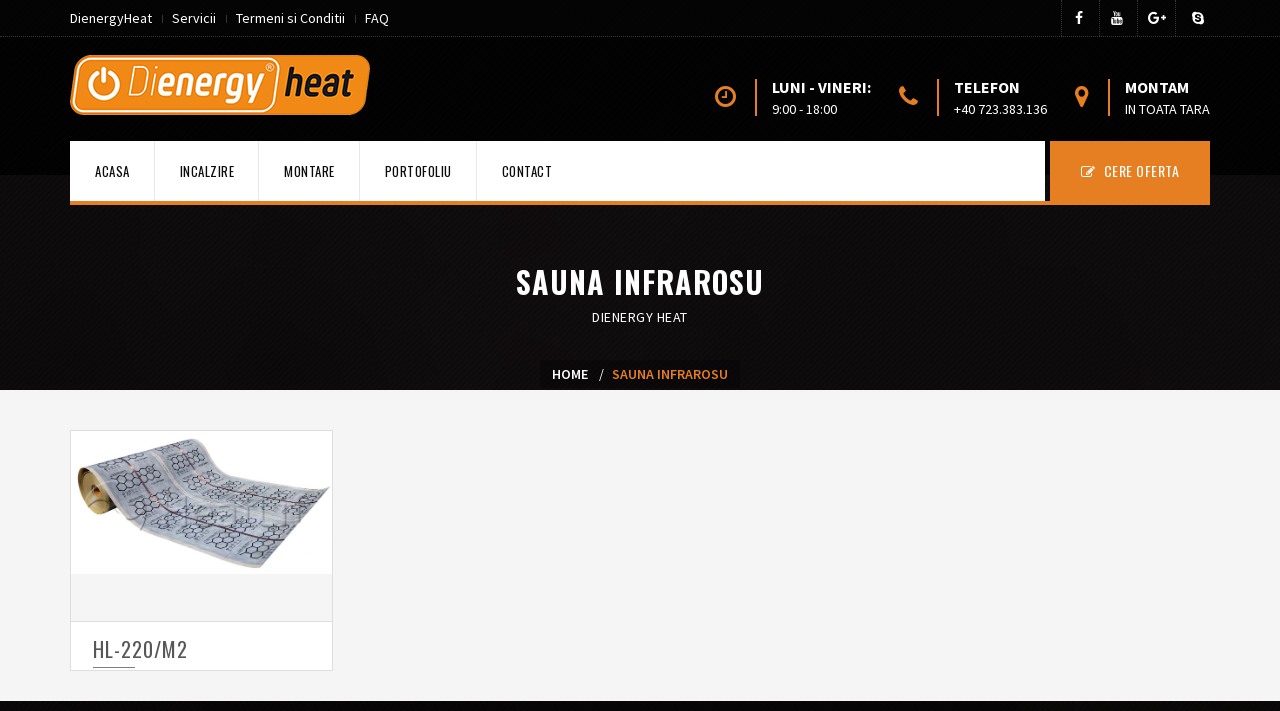

--- FILE ---
content_type: text/html; charset=UTF-8
request_url: https://www.dienergyheat.ro/categorie?id=2-sauna-infrarosu
body_size: 4170
content:
<!DOCTYPE html>
<html>
<head>
  <title>Sauna Infrarosu - Dienergy Heat</title>
  <meta http-equiv="Content-Type" content="text/html; charset=UTF-8">
  <meta name="viewport" content="width=device-width, initial-scale=1, maximum-scale=1, user-scalable=no">  
  <meta name="description" content="asd" />
  <meta name="keywords" content="asd" />
  <link rel="canonical" href="https://www.dienergyheat.ro/categorie?id=2-sauna-infrarosu"/>
  <meta name="revisit-after" content="3 days" />
  <meta name="Distribution" content="global" />
  <meta name="Rating" content="general" />
  <meta name="google-site-verification" content="LizM7OeQRcBaFSZnvFBhG8QoQ-jMQvgv1GE97i0UFr0" />
  
  
  
  <meta name="publisher" content="dienergyheating.ro" />
  <meta name="expires" content="never" />
  <meta name="copyright" content="Copyright (c) dienergyheating.ro" />
  <meta name="googlebot" content="index, follow" />
  <meta name="subject" content="ir heating" />
  <meta name="classification" content="ir heating" />
  <meta name="language" http-equiv="content-language" content="ro_RO" />
  <meta name="geo.placename" content="Splaiul Unirii 313, București, Romania" />
  <meta name="geo.position" content="44.4060190;26.1343940" />
  <meta name="geo.region" content="RO-Municipiul București" />
  <meta name="ICBM" content="44.4060190, 26.1343940" />
  <meta property="og:title" content="Sauna Infrarosu" />
  <meta property="og:site_name" content="Dienergy Heat"/>
  <meta property="og:url" content="https://www.dienergyheat.ro/categorie?id=2-sauna-infrarosu" />
  <meta property="og:description" content="asd" /> 
  <meta property="og:type" content="article" />
  <meta property="og:locale" content="ro_RO" />
  <meta property="og:locale:alternate" content="en_US" />
  <meta name="fb:admins" content="100000622573744" />
  <meta property="article:author" content="https://www.facebook.com/denergieled" />
  <meta property="article:publisher" content="https://www.facebook.com/denergieled" />
  <meta property="og:image" content="https://www.dienergyheat.ro/upload/logo.png" />
  <script type="text/javascript" src="https://www.dienergyheat.ro/public/general/js/jquery.js"></script>
  <script type="text/javascript" src="https://www.dienergyheat.ro/public/general/js/bootstrap.js"></script>
  <script type="text/javascript" src="https://www.dienergyheat.ro/public/general/js/functions.js"></script>
  <script type="text/javascript" src="https://www.dienergyheat.ro/public/index/js/all.js"></script>
  <script type="text/javascript" src="https://www.dienergyheat.ro/public/index/js/main.js"></script>
  <link href="https://www.dienergyheat.ro/public/favicon.ico" rel="shortcut icon" type="image/vnd.microsoft.icon" />
  <link class="notranslate" rel="stylesheet" type="text/css" href="https://www.dienergyheat.ro/public/index/css/all.css">
  <link class="notranslate" rel="stylesheet" type="text/css" href="https://www.dienergyheat.ro/public/index/css/style.css">
  	    	
  <!--[if lt IE 9]>
    <script src="https://oss.maxcdn.com/html5shiv/3.7.2/html5shiv.min.js"></script>
    <script src="https://oss.maxcdn.com/respond/1.4.2/respond.min.js"></script>
  <![endif]-->

  <script async src="https://www.googletagmanager.com/gtag/js?id=UA-71680413-1"></script>
<script>
  window.dataLayer = window.dataLayer || [];
  function gtag(){dataLayer.push(arguments);}
  gtag('js', new Date());

  gtag('config', 'UA-71680413-1');
</script>
</head>
<body>
  <div class="se-pre-con"></div>
  <div xmlns="http://www.w3.org/1999/xhtml"
    xmlns:rdf="http://www.w3.org/1999/02/22-rdf-syntax-ns#"
    xmlns:rdfs="http://www.w3.org/2000/01/rdf-schema#"
    xmlns:xsd="http://www.w3.org/2001/XMLSchema#"
    xmlns:gr="http://purl.org/goodrelations/v1#"
    xmlns:foaf="http://xmlns.com/foaf/0.1/"
    xmlns:vcard="http://www.w3.org/2006/vcard/ns#">
    <div typeof="gr:BusinessEntity" about="#company">
      <div property="gr:legalName" content="SC DIENERGY ROMANIA SRL"></div>
      <div property="vcard:tel" content="+40 723.383.136"></div>
      <div rel="vcard:adr">
        <div typeof="vcard:Address">
          <div property="vcard:street-address" content="Romania, B, Bucuresti, Sector 3, ICPE  corp MD5, Parter, Splaiul Unirii Nr. 313"></div>
        </div>
      </div>
      <div rel="foaf:logo" resource="https://www.dienergyheat.ro/upload/logo.png"></div>
      <div rel="foaf:page" resource="https://www.dienergyheat.ro/"></div>
    </div>
  </div>
  <div class="ec-main-wrapper">
    <header id="ec-header" class="ec-absolute"> 
      <div class="ec-social-strip"> 
        <div class="container"> 
          <div class="row"> 
            <div class="col-md-6"> 
              <nav class="top-nav">
	<ul >
		<li><a  href="art?id=3-despre-noi-dienergyheat">DienergyHeat</a></li><li><a target="_blank" href="servicii">Servicii</a></li><li><a  href="termeni-si-conditii">Termeni si Conditii</a></li><li><a  href="intrebari-frecvente">FAQ</a></li> 
	</ul>
</nav>            </div> 

            <div class="col-md-6"> 
              <div class="social-media"> 
    <ul> 
    	<li><a data-original-title="Facebook" href="https://www.facebook.com/denergieled" target="_blank"><i class="fa fa-facebook"></i></a></li><li><a data-original-title="Youtube" href="https://www.youtube.com/watch?v=mB-jgND9H8c" target="_blank"><i class="fa fa-youtube"></i></a></li><li><a data-original-title="Google-Plus" href="https://plus.google.com/106297749551318309255/posts" target="_blank"><i class="fa fa-google-plus"></i></a></li><li><a data-original-title="Skype" href="skype:dienergy.romania?call" target="_blank"><i class="fa fa-skype"></i></a></li>    </ul> 
</div>             </div> 
          </div> 
        </div> 
      </div> 
      <div class="ec-topbar"> 
        <div class="container"> 
          <div class="row"> 
            <div class="col-md-5">
              <a href="https://www.dienergyheat.ro/" class="ec-logo"><img src="https://www.dienergyheat.ro/upload/logo.png" alt="Sauna Infrarosu - Dienergy Heat"></a>
            </div> 
            <div class="col-md-7"> 
              <ul class="ec-stripinfo"> 
                <li> 
                  <i class="ec-color fa fa-clock-o"></i> 
                  <div class="strip-info-text"> 
                    <span>Luni - Vineri:</span> 9:00 - 18:00                  </div> 
                </li> 
                <li> 
                  <i class="ec-color fa fa-phone"></i> 
                  <div class="strip-info-text"> 
                    <span>Telefon</span> <a href="tel:+40 723.383.136"> +40 723.383.136</a>
                  </div> 
                </li> 
                <li class="hidden-xs"> 
                  <i class="ec-color fa fa-map-marker"></i> 
                  <div class="strip-info-text"> 
                    <span>Montam</span> <a href="https://www.dienergyheat.ro/montare">in toata tara</a>
                  </div> 
                </li> 
              </ul> 
            </div> 
          </div> 
        </div> 
      </div> 
      <div class="container"> 
        <div class="ec-mainheader"> 
          <div class="ec-left-section"> 
             <nav class="main-navigation"> 
  <ul> 
    <li class=""><a  href="https://www.dienergyheat.ro/">Acasa</a></li><li><a  href="https://www.dienergyheat.ro/categorie?id=1-incalzire">Incalzire</a><ul class="as-dropdown"><li ><a  href="categorie?id=5-incalzire-in-pardoseala">Incalzire in pardoseala</a></li><li ><a  href="categorie?id=2-sauna-infrarosu">Sauna Infrarosu</a></li><li ><a  href="categorie?id=3-incalzire-sere">Incalzire Sere</a></li><li ><a  href="categorie?id=4-incalzire-scaune-auto">Incalzire in scaune (auto)</a></li></ul></li><li class=""><a  href="https://www.dienergyheat.ro/montare">Montare</a></li><li class=""><a  href="https://www.dienergyheat.ro/portofoliu">Portofoliu</a></li><li class=""><a  href="https://www.dienergyheat.ro/contact">Contact</a></li>  </ul> 
</nav> 

<div id="as-menu" class="as-menuwrapper"> <button class="as-trigger">Open Menu</button> 
  <ul class="as-menu"> 
    <li class=""><a  href="https://www.dienergyheat.ro/">Acasa</a></li><li><a  href="https://www.dienergyheat.ro/categorie?id=1-incalzire">Incalzire</a><ul class="as-submenu"><li ><a  href="categorie?id=5-incalzire-in-pardoseala">Incalzire in pardoseala</a></li><li ><a  href="categorie?id=2-sauna-infrarosu">Sauna Infrarosu</a></li><li ><a  href="categorie?id=3-incalzire-sere">Incalzire Sere</a></li><li ><a  href="categorie?id=4-incalzire-scaune-auto">Incalzire in scaune (auto)</a></li></ul></li><li class=""><a  href="https://www.dienergyheat.ro/montare">Montare</a></li><li class=""><a  href="https://www.dienergyheat.ro/portofoliu">Portofoliu</a></li><li class=""><a  href="https://www.dienergyheat.ro/contact">Contact</a></li>  </ul> 
</div> 

          </div> 
          <a href="#" class="ec-getqoute ec-bgcolor" data-toggle="modal" data-target="#contact">
            <i class="fa fa-edit"></i> CERE OFERTA
          </a> 
        </div> 
      </div> 
    </header> 
    

        
         <div class="ec-minheader">
    <div class="ec-minheader-wrap"> <span class="full-pattren"></span>
        <div class="container">
            <div class="row">
                <div class="col-md-12">
                    <div class="ec-page-title">
                        <h1>Sauna Infrarosu						</h1>
                        <p>DiEnergy Heat</p>
                    </div>
                </div>
                <div class="col-md-12">
                    <ul class="ec-breadcrumb">
                        <li><a href="https://www.dienergyheat.ro/">Home</a></li>
                        <li class="active"><a>Sauna Infrarosu</a></li>
                    </ul>
                </div>
            </div>
        </div>
    </div>
</div>
<div class="ec-main-content">
    <div class="ec-main-section ec-bottom-padng">
        <div class="container">
            <div class="row">
                <div class="col-md-12">
                    
                    	<div class="ec-shop ec-shop-list"><ul class="row"><li class="col-md-3"><figure><a class="ec-shop-thumb" href="https://www.dienergyheat.ro/produs?id=5-hl-220m2"><img src="https://www.dienergyheat.ro/upload/produse/HL-220_1449958317/HL_220_M2_mit_Erdung.png" alt="HL-220/M2"></a><figcaption><a href="https://www.dienergyheat.ro/produs?id=5-hl-220m2" class="ec-cartbtn">DETALII</a> </figcaption></figure><div class="ec-shopinfo"><h3><a href="https://www.dienergyheat.ro/produs?id=5-hl-220m2">HL-220/M2</a></h3></div></li></ul></div>                </div>
            </div>
        </div>
    </div>
</div>        <footer id="ec-footer">
            <div class="ec-footer-widget">
                <div class="container">
                    <div class="row">
                        <aside class="widget col-md-6 widget_info">
                            <div class="ec-main-title">
                                <h2>DiEnergy Heat</h2> </div>
                                <p>
                                    Sistemele electrice de încălzire în pardoseală sunt, în mod normal, un sistem de temperatură radiantă joasă; aproximativ 50% din căldura emisa prin pardoseală este prin radiaţie, astfel suprafeţele înconjurătoare (pereţi, pardoseală, mobilă etc.) sunt încălzite. Temperatura aerului astfel va fi uniformă în cameră, rezultatul fiind o căldura foarte confortabilă uşor de controlat.                                </p>
                        </aside>
                        <aside class="widget col-md-3 widget_categories">
                            <div class="ec-main-title">
                                <h2>Produse</h2> </div>
                                <ul>
                                    <li><a href="https://www.dienergyheat.ro/produs?id=7-produs-nou-cu-index">Produs nou cu index</a> </li><li><a href="https://www.dienergyheat.ro/produs?id=6-hl-220m2-2000">HL-220/M2 - 2000</a> </li><li><a href="https://www.dienergyheat.ro/produs?id=5-hl-220m2">HL-220/M2</a> </li><li><a href="https://www.dienergyheat.ro/produs?id=8-asd-cu-id">asd cu id</a> </li>                                </ul>
                        </aside>
                        <aside class="widget col-md-3 widget_info">
                            <div class="ec-main-title">
                                <h2>Contact</h2> </div>
                            <ul>
                                <li><i class="fa fa-bank"></i> ICPE  corp MD5, Parter, Splaiul Unirii Nr. 313, Bucuresti, Sector 3, 900503</li>
                                <li><i class="fa fa-phone"></i> <a href="tel:+40 723.383.136">+40 723.383.136</a></li>
                                <li><i class="fa fa-fax"></i> <a href="tel:+40 723.383.136">+40 723.383.136</a></li>
                                <li><i class="fa fa-envelope"></i> <a href="mailto:contact@dienergy.ro">contact@dienergy.ro</a></li>
                            </ul>
                        </aside>
                    </div>
                </div>
            </div>
            <div class="ec-bottom-section">
                <div class="container">
                    <div class="row">
                        <div class="col-md-6">
                            <div class="ec-copyright">
                                <p>
                                	© DiEnergy Heating
							    	2015 - 2026 
							    	. All rights reserved. <br/><a href="http://www.ogmios.ro" alt="Webdesign Constanta" title="Webdesign Constanta">Developed by OGMIOS</a></span>
                                </p>
                                <p class="center-xs"><a href="#" class="rs-link" data-link-desktop="Switch to desktop version" data-link-responsive="Switch to responsive / mobile version"></a></p>
                            </div>
                        </div>
                        <div class="col-md-6">
                        	<div class="ec-social-network">
    <ul>
    	<li><a data-original-title="Facebook" href="https://www.facebook.com/denergieled" target="_blank"><i class="fa fa-facebook"></i> <span>Facebook</span></a></li><li><a data-original-title="Youtube" href="https://www.youtube.com/watch?v=mB-jgND9H8c" target="_blank"><i class="fa fa-youtube"></i> <span>Youtube</span></a></li><li><a data-original-title="Google-Plus" href="https://plus.google.com/106297749551318309255/posts" target="_blank"><i class="fa fa-google-plus"></i> <span>Google-Plus</span></a></li><li><a data-original-title="Skype" href="skype:dienergy.romania?call" target="_blank"><i class="fa fa-skype"></i> <span>Skype</span></a></li>    </ul>
</div>                             <a id="to-top" href="#"><i class="fa fa-angle-double-up as-color"></i></a> </div>
                    </div>
                </div>
            </div>
        </footer>
        <div class="clearfix"></div>
	</div>
    <div class="modal fade in" id="contact" tabindex="-1" role="dialog" aria-hidden="true">
    <div class="modal-dialog">
        <div class="modal-content ec-userlogin">
            <div class="modal-header ec-bgcolor">
                <button type="button" class="close" data-dismiss="modal"><span aria-hidden="true">×</span></button>
                <h5>Cere oferta - +40 723.383.136 | contact@dienergy.ro</h5> </div>
	            <div class="modal-body" >
	                <form data-action="validareCerereOferta" method="post" data-assync="true" data-function="" id="cerereOferta">
	                    <ul class="ec-login-form">
	                        <li>
	                            <label>Nume</label>
	                            <input placeholder="Popescu Ion"  type="text" name="nume" data-type="input" class="ch-val"> </li>
	                        <li class="half-grid no-padding">
	                            <label>Email</label>
	                            <input placeholder="contact@dienergy.ro"  type="text" name="email" data-type="input" class="ch-val"> </li>
	                        <li class="half-grid">
	                            <label>Mobil</label>
	                            <input placeholder="0723383136"  type="tel" name="telefon" data-type="input" class="ch-val"> </li>
	                        <li class="half-grid no-padding">
	                            <label>Serviciu</label>
	                            <div class="select-parent">
	                                <select name="serviciu"  data-type="select" class="ch-val">
	                                	<option value="">-- alege --</option>
	                                    <option value="Incalzire">Incalzire</option>
	                                    <option value="Degivrare">Degivrare</option>
	                                    <option value="Sauna">Sauna</option>
	                                    <option value="Incalzire auto">Incalzire auto</option>
	                                    <option value="Panouri solare">Panouri solare</option>
	                                </select>
	                            </div>
	                        <li class="half-grid">
	                            <label>Suprafata</label>
	                            <div class="select-parent">
	                                <select name="suprafata"  data-type="select" class="ch-val">
	                                	<option value="">-- alege --</option>
	                                    <option value="sub 50m">sub 50m<sup>2</sup></option>
	                                    <option value="51-100m">51-100m<sup>2</sup></option>
	                                    <option value="101-200m">101-200m<sup>2</sup></option>
	                                    <option value="201-400m">201-400m<sup>2</sup></option>
	                                    <option value="peste 401m">peste 401m<sup>2</sup></option>
	                                </select>
	                            </div>
	                        </li>
	                
	                        <li>
	                            <label>Adresa</label>
	                            <input placeholder="Address"  type="text" name="adresa" data-type="input" class="ch-val"> </li>
	                        <li>
	                            <label>Mesaj</label>
	                            <textarea name="mesaj"  data-type="textarea" class="ch-val"></textarea>
	                        </li>
	                        <li>
	                        	<button type="button" class="btn ec-bgcolor btn-submit"><i class="fa fa-paper-plane"></i> TRIMITE</button>
	                        </li>
	                    </ul>
	                </form>
	            </div>
        </div>
    </div>
</div></body>

<!-- <script type="text/javascript" src="http://www.skypeassets.com/i/scom/js/skype-uri.js"></script> -->

</html>

--- FILE ---
content_type: text/css; charset=utf-8
request_url: https://www.dienergyheat.ro/public/index/css/style.css
body_size: 12610
content:
@charset "UTF-8";

@import url(https://fonts.googleapis.com/css?family=Oswald:400,300,700&subset=latin,latin-ext);

@import url(https://fonts.googleapis.com/css?family=Source+Sans+Pro:400,200,200italic,300,300italic,400italic,600,600italic,700,700italic,900,900italic&subset=latin,vietnamese);

*{margin:0px;padding:0px;}

.center{text-align: center;}

.error{border:1px solid red !important; -webkit-box-shadow: 0px 0px 5px 0px rgba(255,0,0,1);-moz-box-shadow: 0px 0px 5px 0px rgba(255,0,0,1);box-shadow: 0px 0px 5px 0px rgba(255,0,0,1);color: rgba(255,0,0,1);font-weight: bold;}

body{background:url(../images/bg-2.jpg);background-attachment:fixed;background-repeat:no-repeat;background-size:cover;background-color:#f5f5f5;color:#444444;font-family:'Source Sans Pro', sans-serif;font-size:14px;font-weight:normal;}

body h1, body h2, body h3, body h4, body h5, body h6{color:#000000;font-family:'Oswald', sans-serif;font-style:normal;font-weight:normal;letter-spacing:1px;line-height:1.5;margin:0px 0px 8px 0px;text-transform:uppercase;}

.no-js #loader { display: none;  }

.js #loader { display: block; position: absolute; left: 100px; top: 0; }

.se-pre-con {position: fixed;left: 0px;top: 0px;width: 100%;height: 100%;z-index: 9999;background: url(../images/ajax-loader.gif) center no-repeat #fff;}

h1{font-size:40px;}

h2{font-size:22px;}

h3{font-size:20px;}

h4{font-size:18px;}

h5{font-size:16px;}

h6{font-size:14px;}

.ec-main-title h2,.ec-fancy-title h2,.port-icon h3,.ec-page-title h1,

.ec-underconstruction h1{font-family:'Oswald', sans-serif;}

h1 a, h2 a, h3 a, h4 a, h5 a, h6 a{color:#000000;}

p a{color:#000000;}

p{letter-spacing:0.5px;line-height:22px;margin-bottom:10px;}

a{color:#000000;text-decoration:none;}

a:hover, a:focus, a:active{outline:none;text-decoration:none;}

ul{margin-bottom:0px;}

figure{margin-bottom:6px;position:relative;}

img{height:auto;max-width:100%;}

strong{color:#333333;}

iframe{border:none;float:left;width:100%;}

.wp-caption, .wp-caption-text, .gallery-caption, .bypostauthor{}

.wp-caption.alignleft, .wp-caption.alignnone{width:100%;}

select{border:1px solid #dfdfdf;color:#666666;cursor:pointer;display:inline-block;font-size:14px;font-weight:300;height:40px;padding:8px 12px;width:100%;background-color:#f0eef0;}

label{color:#333333;display:block;font-weight:400;margin-bottom:10px;}

button{border:none;}

textarea, input[type="text"], input[type="password"], input[type="datetime"], input[type="datetime-local"], input[type="date"], input[type="month"], input[type="time"], input[type="week"], input[type="number"], input[type="email"], input[type="url"], input[type="search"], input[type="tel"], input[type="color"], .uneditable-input{-moz-box-sizing:border-box;-webkit-box-sizing:border-box;border:1px solid #d2d2d2;box-sizing:border-box;color:#3d3d3d;display:inline-block;font-size:12px;font-weight:400;height:35px;line-height:20px;outline:none;padding:4px 6px;vertical-align:middle;}

input[type="submit"]{outline:none;}

form p{float:left;position:relative;width:100%;}

form p span i{color:#474747;left:16px;position:absolute;top:13px;}

option{padding:5px 15px;}

li{line-height:28px;list-style:disc inside none;}

ul ul{margin-left:20px;}

ol{float:none;list-style:decimal;padding-left:15px;}

ol ol{margin-left:20px;}

ol li{list-style:decimal;width:100%;}

table{background-color:transparent;max-width:100%;}

th{text-align:left;}

table{margin-bottom:15px;width:100%;}

table > thead > tr > th, table > tbody > tr > th, table > tfoot > tr > th, table > thead > tr > td, table > tbody > tr > td, table > tfoot > tr > td{border-top:1px solid #d2d2d2;border:1px solid #d2d2d2;line-height:2.5;padding-left:3px;text-align:center;vertical-align:top;}

table thead tr th{border-top:1px solid #d2d2d2;text-align:center;text-transform:capitalize;}

.table > caption + thead > tr:first-child > th, .table > colgroup + thead > tr:first-child > th, .table > thead:first-child > tr:first-child > th, .table > caption + thead > tr:first-child > td, .table > colgroup + thead > tr:first-child > td, .table > thead:first-child > tr:first-child > td{border-top:1px solid #d2d2d2;}

table > thead > tr > th{border-bottom:2px solid #d2d2d2;vertical-align:bottom;}

table > caption + thead > tr:first-child > th, table > colgroup + thead > tr:first-child > th, table > thead:first-child > tr:first-child > th, table > caption + thead > tr:first-child > td, table > colgroup + thead > tr:first-child > td, table > thead:first-child > tr:first-child > td{border-bottom:0;}

table > tbody + tbody{border-top:2px solid #d2d2d2;}

.table > thead > tr > th, .table > tbody > tr > th, .table > tfoot > tr > th, .table > thead > tr > td, .table > tbody > tr > td, .table > tfoot > tr > td{padding:6px 10px;}

p ins{color:#999;}

dl dd{margin-left:20px;}

address{font-style:italic;}

.sticky{}

.ec-main-section{float:left;width:100%;position:relative;}

.ec-main-wrapper.wrapper-boxed{box-shadow:0px 0px 7px 3px rgba(0,0,0,0.1);float:none;margin:0 auto;width:1240px;background-color:#ffffff;position:relative;}

.ec-absolute{left:0;position:absolute;top:0px;width:100%;z-index:99;z-index:999\0;}

.ec-mainheader.ec-sticky{position:fixed;width:100%;left:0;top:0;z-index:100;margin:0px;-webkit-animation:movedown 0.5s linear forwards;-moz-animation:movedown 0.5s linear forwards;-ms-animation:movedown 0.5s linear forwards;-o-animation:movedown 0.5s linear forwards;animation:movedown 0.5s linear forwards;}

.ec-topbar{float:left;width:100%;background:url(../images/line-pattren.png);background-color:rgba(1, 1, 1, 0.70);text-align:center;}

.ec-stripinfo{float:right;padding:42px 0px 0px 0px;text-align:left;}

.ec-stripinfo li{list-style:none;float:left;color:#ffffff;padding-left:28px;}

.ec-stripinfo li i{float:left;font-size:24px;margin-right:19px;padding:6px 0px 0px 0px;}

.strip-info-text {padding:0px 0px 0px 15px;border-left:2px solid;float:left;line-height:1;text-transform:uppercase;font-size:14px;}

.strip-info-text span{display:block;margin-bottom:7px;font-size:16px;font-weight:bold;}

.strip-info-text a{color: #fff;}

.ec-logo{float:left;padding:18px 0px 60px 0px;width:300px;}

.top-nav{float:left;}

.top-nav ul li{float:left;list-style:none;padding:4px 20px 4px 0px;position:relative;}

.top-nav ul li:last-child:before{display:none;}

.top-nav ul li:before{content:'';position:absolute;right:9px;top:15px;border-left:1px solid rgba(255,255,255,0.2);width:1px;height:8px;}

.top-nav ul li a{color:#ffffff;}

.ec-social-strip{float:right;background:rgba(0, 0, 0, 0.7);width:100%;padding:0px 10px;border-bottom:1px dotted rgba(255, 255, 255, 0.2);}

.social-media{float:right;}

.social-media ul li{list-style:none;float:left;margin-right:3px;}

.social-media ul li a{color:#ffffff;padding:4px 10px;float:left;width:35px;text-align:center;border-left:1px dotted rgba(255,255,255,0.2);}

.social-media ul li:last-child{margin-right:0px;}

.social-media ul li:last-child a{padding-right:0px;}

.ec-mainheader{float:left;width:100%;border-bottom:4px solid;margin-top:-34px;position:relative;}

.ec-left-section{float:left;width:85.50%;background-color:#fff;position:relative;}

.ec-getqoute{float:right;font-size:14px;text-transform:uppercase;color:#ffffff;padding:20px 20px;width:14%;text-align:center;font-family:'Oswald', sans-serif;letter-spacing:0.5px;}

.ec-getqoute i{margin-right:5px;}

.main-navigation{float:left;padding-right:14px;}

.main-navigation ul li{float:left;list-style:none;position:relative;}

.main-navigation > ul > li > a i{font-size:22px;float:left;padding:5px 0px 1px 0px;}

.main-navigation > ul > li > a{color:#0b0b0b;text-transform:uppercase;padding:0px 14px;float:left;padding:16px 25px;font-size:13px;position:relative;font-family:'Oswald', sans-serif;letter-spacing:0.5px;}

.main-navigation > ul > li > a:before{content:'';position:absolute;right:0px;top:0px;width:1px;height:100%;background-color:#e9e9e9;}

.main-navigation ul > li:last-child > a:before{display:none;}

.main-navigation > ul > li.active > a,

.main-navigation > ul > li:hover > a{color:#ffffff;}

.as-dropdown{position:absolute;top:100%;width:230px; background-color:#fff;margin-left:0px;border-top:4px solid #E67E22 ;opacity:0;visibility:hidden;font-family:'Oswald', sans-serif;-webkit-transform:translateY(15px);-moz-transform:translateY(15px);-ms-transform:translateY(15px);-o-transform:translateY(15px);transform:translateY(15px);}

.as-dropdown .as-dropdown{left:100%;top:0px;margin:0px;}

.as-dropdown > li:hover > .as-dropdown{opacity:1;visibility:visible;}

.main-navigation > ul > li:hover > .as-dropdown{opacity:1;visibility:visible;-webkit-transform:translateY(0px);-moz-transform:translateY(0px);-ms-transform:translateY(0px);-o-transform:translateY(0px);transform:translateY(0px);}

.as-dropdown li,.as-dropdown li a{width:100%;float:left;}

.main-navigation .as-dropdown li a{padding:8px 20px;border-bottom:1px solid #e9e9e9;font-size:13px;color:#000;text-transform:uppercase;}

.main-navigation .as-dropdown li:last-child a{border:none;}

.main-navigation .as-dropdown > li:hover > a{color:#fff;}

.as-dropdown li:hover a:before{display:none;}

.modal-dialog{width:600px;}

.modal-title,.close{color:#fff;}

.close{opacity:1;}

.modal-header .close{margin-top:2px;}

.modal-body{background-color:#f2f2f2;padding:10px 20px 10px 20px;}

.modal-backdrop.in{opacity:0.9;}

.modal-header{border-radius:2px 2px 0px 0px;padding:15px 20px 15px 20px;}

.ec-login-form li{display:inline-block;list-style:none;margin-bottom:15px;position:relative;width:100%;}

.ec-login-form li.half-grid.no-padding{padding-left:0px;}

.ec-login-form li.half-grid{width:50%;margin:0px -4px 15px 0px;padding-left:20px;vertical-align:top;}

.ec-login-form li input[type="text"],.ec-login-form li input[type="password"],.ec-login-form li textarea{background-color:#f0eef0;border-radius:3px;border:1px solid #dfdfdf;color:#999999;float:left;font-size:14px;height:40px;padding:6px 20px;width:100%;}

.ec-login-form li textarea{height:100px;}

.select-parent{position:relative;}

.select-parent:after{background-color:#f0eef0;border-left:1px solid #d3e5eb;border-radius:0 2px 2px 0;bottom:1px;color:#4c545a;content:"\f107";font-family:FontAwesome;font-size:16px;height:38px;line-height:38px;pointer-events:none;position:absolute;right:1px;text-align:center;width:35px;}

.ec-login-form label{font-weight:bold;margin-bottom:4px;}

.modal-header h5{margin:0px;text-transform:uppercase;color:#ffffff;}

.ec-mainbanner{float:left;width:100%;position:relative;}

.ec-loading-section{position:absolute;left:0px;top:0px;width:100%;height:100%;z-index:9999999;background:url(../images/ajax-loader.gif) center no-repeat #fff;}

.ec-mainbanner .flex-control-nav{display:none;}

.ec-line-pattren{position:absolute;left:0px;top:0px;background:url(../images/line-pattren.png);background-color:rgba(0,0,0,0.60);width:100%;height:100%;z-index:99;}

.ec-caption{position:absolute;left:0px;top:0%;width:100%;z-index:9999;padding:15% 0px 0px 0px;}

.ec-caption h1{text-transform:uppercase;color:#ffffff;float:left;margin:0px;padding:0px 14px;font-family:'Oswald', sans-serif;}

.as-captiontitle span{font-size:24px;color:#ffffff;background-color:#58595b;float:left;padding:8px 14px;margin-bottom:30px;}

.ec-caption p{color:#ffffff;float:left;margin-bottom:30px;}

.ec-caption a{float:left;color:#ffffff;padding:3px 22px;}

.caption-left-section{float:left;width:50%;padding:6% 0px 0px 0px;}

.caption-right-section{float:right;}

.ec-main-content{float:left;width:100%;padding:40px 0px 0px 0px;background-color:#f5f5f5;}

.ec-call-action{float:left;width:100%;}

.ec-call-action i{float:left;width:68px;height:68px;border:1px solid #d9d9d9;font-size:40px;text-align:center;padding:12px 0px 0px 0px;margin-right:30px;}

.ec-action-text{display:inline-block;}

.ec-action-text h2{margin:0px 0px 1px 0px;}

.ec-action-text span{font-size:18px;color:#000;font-weight:600;}

.ec-call-action a{float:right;padding:10px 40px;font-size:16px;text-transform:uppercase;color:#fff;margin:7px 0px 0px 0px;}

.ec-main-title{float:left;width:100%;margin:0px 0px 20px 0px;}

.ec-main-title h2{font-weight:normal;text-transform:uppercase;position:relative;padding-left:17px;margin:0px;}

.ec-main-title h2:before{content:'';position:absolute;left:0px;top:7px;width:3px;height:21px;}

.ec-liststyle{float:left;width:100%;margin-bottom:26px;}

.ec-liststyle ul li{list-style:none;float:left;width:100%;padding:0px 0px 0px 15px;position:relative;}

.ec-liststyle ul li:before{content:'';position:absolute;left:0px;top:12px;width:5px;height:5px;}

.ec-wellcome-text strong{margin-bottom:22px;display:inline-block;}

.ec-wellcome-text{float:left;width:100%;}

.ec-wellcome-text a{float:left;padding:10px 20px;color:#ffffff;text-transform:uppercase;font-size:12px;border:1px solid;}

.ec-wellcome-text a:hover{background-color:#ffffff;color:#000;}

.ec-wellcome-text ul li{list-style:none;float:left;width:100%;padding:0px 0px 0px 15px;position:relative;}

.ec-wellcome-text ul li:before{content:'';position:absolute;left:0px;top:12px;width:5px;height:5px;}

.ec-wellcome-text ul li strong{margin:0px;display:inline-block;}

.pozaAvantaje{height: 110px;}

.parallaxStatistica{height: 340px;background: url(../images/statistica.jpg) no-repeat center center fixed; -webkit-background-size: cover;-moz-background-size: cover;-o-background-size: cover;  background-size: cover;}

.ec-blog{float:left;width:100%;}

.ec-blog > ul > li{list-style:none;margin-bottom:25px;}

.ec-blogmedium figure{float:left;width:140px;}

.ec-bloghover{position:absolute;left:0px;top:0px;width:100%;height:100%;background-color:rgba(0,0,0,0.60);color:#ffffff;font-size:24px;text-align:center;opacity:0;}

.ec-bloghover i{position:absolute;left:0px;top:50%;width:100%;margin:-12px 0px 0px -30px;}

.ec-blogmedium ul li:hover .ec-bloghover,.ec-blog-grid-wrap:hover .ec-bloghover{opacity:1;}

.ec-blogmedium ul li:hover .ec-bloghover i,.ec-blog-grid-wrap:hover .ec-bloghover i{margin:-12px 0px 0px 0px;}

.ec-blogmedium figure ~ .ec-blog-text{padding:0px 0px 0px 165px;}

.ec-blog-text h5{margin-bottom:9px;}

.ec-blog-text p{font-weight:300;}

.ec-blog-text p i{font-size:12px;}

.ec-blog-grid-wrap,.ec-blog-grid-wrap figure,.ec-blog-grid-wrap figure a,

.ec-blog-grid-wrap figure img,.ec-blog-info,.ec-inner-info,.ec-blog-option,

.ec-blog-grid-wrap h4{float:left;width:100%;}

.ec-blog-option{margin:0px;}

.ec-blog-grid-wrap{border:1px solid #e9e9e9;}

.ec-blog-grid-wrap figure{margin-bottom:0px;}

.ec-blog-info{background-color:#ffffff;}

.ec-blog-grid-wrap h5{border-bottom:1px solid #e9e9e9;padding:12px 12px;margin-bottom:13px;}

.ec-inner-info{padding:0px 16px 20px 16px;}

.ec-blog-option li{float:left;list-style:none;margin-right:10px;margin-bottom:3px;color:#aaaaaa;}

.ec-blog-option li a{color:#aaaaaa;}

.ec-blog-option li i{margin-right:6px;}

.ec-inner-info a.pull-right i{margin-right:4px;}

.ec-blog-large .ec-blog-grid-wrap{border:none;}

.ec-blog-large .ec-blog-info{background:none;}

.ec-blog-large .ec-blog-grid-wrap h3{margin:0px 0px 5px 0px;}

.ec-blog-large .ec-blog-option{margin-bottom:3px;}

.ec-blog-large .ec-blog-info time{float:left;width:70px;font-size:32px;text-transform:uppercase;color:#fff;text-align:center;font-weight:bold;padding:18px 0px 0px 0px;}

.ec-blog-large .ec-blog-info time span{display:block;font-size:14px;background-color:#eaeaea;color:#000;margin-top:15px;}

.ec-blog-large .ec-inner-info{border:1px solid #eaeaea;background-color:#ffffff;padding:25px 30px;}

.ec-blog-large .ec-blog-info time ~ .ec-inner-info{margin:-40px 0px 0px 70px;float:none;width:auto;position:relative;}

ul li:hover .ec-largehover{opacity:1;}

ul li:hover .ec-largehover span{top:50%;}

.ec-largehover{position:absolute;left:0px;top:0px;width:100%;height:100%;background-color:rgba(0,0,0,0.80);opacity:0;}

.ec-largehover span{position:absolute;left:50%;top:20%;width:43px;height:43px;text-align:center;padding:12px 0px 0px 12px;margin:-20px 0px 0px -10px;}

.ec-largehover span:before{content:'';position:absolute;left:0px;top:0px;opacity:0.60;width:100%;height:100%;}

.ec-blog .ec-largehover img{width:auto;display:inline-block;position:relative;}

.ec-medium-blog figure{float:left;width:236px;margin:0px;}

.ec-medium-blog figure img{float:left;width:100%;}

.ec-medium-blog .ec-blog-text h5{margin-bottom:4px;}

.ec-medium-blog .ec-blog-wrap{float:left;width:100%;background-color:#ffffff;border:1px solid #eaeaea;}

.ec-medium-blog figure ~ .ec-blog-text{padding:16px 16px 0px 256px;}

.ec-medium-blog .ec-flip-section figure ~ .ec-blog-text{padding:16px 245px 0px 16px;}

.ec-medium-blog .ec-flip-section figure{float:right;}

.ec-medium-blog .ec-blog-text p{float:left;}

.ec-medium-blog .ec-flip-section .ec-date{left:auto;right:-10px;}

.ec-medium-blog .ec-flip-section .ec-date:before{left:auto;right:0px;-webkit-transform:scaleX(-1);-moz-transform:scaleX(-1);-ms-transform:scaleX(-1);-o-transform:scaleX(-1);transform:scaleX(-1);}

.ec-date{position:absolute;left:-10px;bottom:9px;color:#ffffff;padding:4px 14px;}

.ec-date i{margin-right:5px;}

.ec-date:before{content:'';border-top:10px solid;border-left:10px solid transparent;position:absolute;left:0px;bottom:-9px;}

.ec-detail{float:left;width:100%;background-color:#ffffff;border:1px solid #e9e9e9;}

.ec-detail .ec-blog > ul > li{margin:0px;}

.ec-detail .ec-blog-grid-wrap{border:none;}

.ec-detail-editor{float:left;width:100%;padding:0px 28px 0px 28px;}

.ec-detail-editor p{margin-bottom:20px;}

.ec-detail .ec-inner-info{padding:0px;border:none;}

.ec-detail .ec-blog-grid-wrap figure{margin-bottom:20px;}

.ec-detail .ec-blog-info{padding:0 27px;}

.ec-detail .ec-blog-option li{margin-right:17px;}

blockquote{border:1px solid #e9e9e9;border-left:none;border-right:none;color:#333333;float:left;font-size:18px;line-height:1.6;margin:20px 0px 40px 0px;padding:14px 30px 30px 30px;position:relative;width:100%;font-style:italic;}

blockquote:before{content:"\f10d";background-color:#fcfcfc;border:1px solid #e9e9e9;border-radius:100%;color:#bbb7b7;font-family:FontAwesome;font-size:11px;height:30px;left:-10px;line-height:29px;position:absolute;text-align:center;top:-11px;width:30px;}

blockquote:hover:before,.quote-btn:hover{color:#ffffff;}

.quote-btn{background-color:#fcfcfc;border:1px solid #e9e9e9;bottom:-18px;color:#3e3e3e;font-size:14px;left:50%;margin:0px 0px 0px -70px;padding:3px 25px 5px 25px;position:absolute;}

.ec-postsection{border:1px solid #e9e9e9;float:left;margin:0px 0px 30px 0px;width:100%;}

.ec-postsection ul li{border-right:1px solid #e9e9e9;display:inline-block;list-style:none;margin:0px -3px 0px 0px;vertical-align:middle;width:50%;position:relative;}

.post-info{padding:8px 20px 8px 120px;}

.post-info > a{font-weight:bold;}

.ec-postsection ul li:last-child{border-right:none;margin-right:0px;}

.ec-postsection ul li > a{float:left;font-weight:bold;text-transform:uppercase;}

.ec-postsection ul li h6{float:left;margin:0px 0px 0px 0px;text-transform:capitalize;width:100%;}

.ec-postsection ul li.ec-next-post > a{float:right;}

.ec-postsection ul li.ec-next-post h6{float:left;text-align:right;}

.ec-arrow-left{position:absolute;right:0px;top:0px;height:100%;width:34px;border-left:1px solid #e9e9e9;color:#ccc;font-size:18px;text-align:center;padding:32px 0px 0px 0px;}

.ec-postsection ul li.ec-next-post .ec-arrow-left{right:auto;left:0px;border-right:1px solid #e9e9e9;border-left:none;}

.ec-previous-post > img{float:left;width:104px;}

.ec-next-post > img{float:right;width:104px;}

.ec-next-post .post-info{padding:8px 120px 8px 20px;text-align:right;}

.ec-postsection ul li:hover .ec-arrow-left{color:#ffffff;}

#eccomments{position:relative;}

#eccomments, #eccomments h2, .thumblist, #eccomments ul ul.children{float:left;width:100%;}

#eccomments h2{margin:0px 0px 0px 0px;text-transform:uppercase;}

#eccomments ul li .thumblist{padding-bottom:10px;}

#eccomments ul li{float:left;list-style:none;position:relative;width:100%;}

#eccomments ul ul{margin:0px;}

#eccomments ul li figure{border-radius:100%;display:table-cell;width:70px;vertical-align:middle;}

#eccomments ul li figure a{width:70px;float:left;}

#eccomments ul li figure img{border-radius:100%;}

#eccomments ul li figure ~ .text{padding:0px 0px 0px 30px;display:table-cell;vertical-align:middle;}

.children > li{background-color:#f5f5f5;padding:20px 20px 15px 20px;}

#eccomments ul li .text a{display:inline-block;font-weight:bold;margin:0px 10px 5px 0px;text-transform:capitalize;font-family:'PT Sans', sans-serif;}

#eccomments ul li .text time{color:#999999;font-size:12px;}

#eccomments ul li .text a.replay-btn{color:#333;font-weight:normal;position:absolute;right:0px;text-transform:uppercase;top:0px;text-decoration:underline;}

#eccomments ul li .text a.replay-btn:hover{border-color:transparent;color:#ffffff;}

#eccomments ul ul.children{margin:0px 0px 20px 0px;padding:0px 0px 0px 116px;position:relative;}

.ec-form{float:left;width:100%;margin-bottom:30px;}

.ec-form form{float:left;width:100%;position:relative;}

.ec-form form p{float:left;width:100%;padding-bottom:20px;margin-bottom:0px;}

.ec-form form p:last-child{padding-bottom:0px;}

.ec-form form p input[type="text"]{float:left;width:50%;border:1px solid #ccc;background-color:#fff;height:40px;padding:6px 13px 6px 13px;}

.ec-form form p textarea{float:left;width:100%;border:1px solid #ccc;height:220px;padding:6px 13px 6px 13px;}

.ec-form form p.ec-comment{position:absolute;right:0px;top:0px;width:50%;padding:0px 0px 0px 20px;}

.ec-form form p.ec-submit{width:50%;float:right;padding:0px 0px 0px 20px;}

.ec-form form p input[type="submit"],.ec-login-form li input[type="submit"]{float:left;padding:11px 46px;font-size:16px;color:#ffffff;border-radius:4px;border:none;font-weight:500;}

.ec-fancy-title{float:left;width:100%;text-align:center;margin-bottom:50px;margin-top: 15px;}

.ec-fancy-title h2{display:inline-block;text-transform:uppercase;margin:0px 0px 10px 0px;padding:0px 0px 9px 0px;position:relative;}

.ec-fancy-title h2:before{background:#fff;bottom:0;content:"";height:1px;left:50%;margin:0 0 0 -28px;position:absolute;width:60px;}

.ec-white-title h2,.ec-white-title p{color:#ffffff;}

.ec-divider{float:left;width:100%;margin:10px 0px;}

.ec-fancy-title p{display:inline-block;width:50%;}

.ec-transparent-bg{position:absolute;left:0px;top:0px;width:100%;height:100%;background: rgba(0,0,0,0.5);}

.portfolio-items{width:100%;}

.portfolio-filter{margin:15px auto 25px auto;position:relative;left:0px; right: 0px;display: flex;justify-content: center;}

.portfolio-filter li{display:inline-block;list-style:none;margin:0px 4px 4px 0px;cursor: pointer;}

.portfolio-filter li{border-radius:3px;color:#333;float:left;padding:6px 12px 8px 12px;font-size:16px;line-height:1;}

.portfolio-filter li.checked{color:#ffffff;}

.ec-portfolio,.ec-portfolio figure,.ec-more-btn,.ec-portfolio figure > a,.ec-portfolio figure > a >img{float:left;width:100%;}

.ec-portfolio figure{overflow:hidden;margin:0px;}

.ec-portfolio ul li{list-style:none;}

.ec-modren{margin-bottom:40px;}

.ec-modren ul li{padding:0px;}

.ec-portfolio ul li:hover figure img{-webkit-transform:scale(1.4);-moz-transform:scale(1.4);-ms-transform:scale(1.4);-o-transform:scale(1.4);transform:scale(1.4);}

.ec-portfolio figure figcaption{position:absolute;left:0px;top:0px;width:100%;height:100%;background-color:rgba(0,0,0,0.75);text-align:center;opacity:0;}

.ec-portfolio ul li:hover figure figcaption{opacity:1;}

.port-icon{position:absolute;left:0px;top:50%;width:100%;margin:-55px 0px 0px 0px;}

.port-icon a,.port-icon span{color:#ffffff;}

.ec-port-icon{font-size:28px;margin-bottom:14px;display:inline-block;}

.ec-port-icon{-webkit-transform:translateY(-40px);-moz-transform:translateY(-40px);-ms-transform:translateY(-40px);-o-transform:translateY(-40px);transform:translateY(-40px);}

.ec-portfolio ul li:hover .ec-port-icon,.ec-portfolio ul li:hover .port-icon span{-webkit-transform:translateY(0px);-moz-transform:translateY(0px);-ms-transform:translateY(0px);-o-transform:translateY(0px);transform:translateY(0px);}

.port-icon h3{text-transform:uppercase;font-weight:normal;margin-bottom:9px;-webkit-transform:translateX(-40px);-moz-transform:translateX(-40px);-ms-transform:translateX(-40px);-o-transform:translateX(-40px);transform:translateX(-40px);}

.ec-portfolio ul li:hover .port-icon h3{-webkit-transform:translateX(0px);-moz-transform:translateX(0px);-ms-transform:translateX(0px);-o-transform:translateX(0px);transform:translateX(0px);}

.port-icon span{font-size:15px;border-top:1px solid;padding-top:5px;display:inline-block;-webkit-transform:translateY(20px);-moz-transform:translateY(20px);-ms-transform:translateY(20px);-o-transform:translateY(20px);transform:translateY(20px);}

.ec-more-btn{text-align:center;position:relative;}

.ec-viewbtn{display:inline-block;text-transform:uppercase;color:#ffffff;padding:10px 20px;}

.ec-viewbtn i{margin-left:4px;}

.ec-portfolio-gutter{float:left;width:100%;text-align: center;}

.ec-portfolio-gutter .portfolio-filter li a{color:#000;}

.ec-portfolio-gutter .portfolio-filter li a.active{color:#ffffff;}

.ec-simple ul li{margin-bottom:30px;}

.ec-port-info{float:left;width:100%;background:#ffffff;padding:25px 75px 14px 25px;position:relative;}

.ec-port-info h4{margin:0px;line-height:1;}

.ec-port-info span{font-size:15px;}

.ec-simple ul li:hover .ec-godetail{color:#ffffff;}

.ec-godetail{position:absolute;right:0px;top:0px;border-left:2px solid #e9e9e9;height:100%;width:73px;text-align:center;color:#cccccc;padding:33px 0px 0px 0px;font-size:22px;}

.ec-simplehover{position:absolute;left:0px;top:0px;width:100%;height:100%;opacity:0;}

.ec-simple ul li:hover .ec-simplehover{opacity:1;}

.ec-simplehover a{position:absolute;left:50%;top:50%;width:40px;height:40px;background:rgba(0,0,0,0.33);border-radius:100%;color:#ffffff;font-size:16px;text-align:center;padding:11px 0px 0px 0px;margin:-15px 0px 0px -20px;-webkit-transform:scale(0);-moz-transform:scale(0);-ms-transform:scale(0);-o-transform:scale(0);transform:scale(0);}

.ec-simple ul li:hover .ec-simplehover a{-webkit-transform:scale(1);-moz-transform:scale(1);-ms-transform:scale(1);-o-transform:scale(1);transform:scale(1);}

.ec-simplehover:before{content:'';position:absolute;left:0px;top:0px;width:100%;height:100%;opacity:0.62;}

.ec-portfolio-detail{background-color:#ffffff;border:1px solid #e9e9e9;float:left;width:100%;padding:28px 28px 10px 28px;}

.ec-portfolio-detail .ec-detail-editor{padding:0px;}

.ec-portfolio-detail .ec-port-info{border:1px solid #e9e9e9;border-top:none;}

.ec-portfolio-info{background-color:#fff;float:left;width:100%;margin-bottom:30px;}

.ec-port-box{float:left;padding:28px 30px 22px 30px;width:100%;}

.ec-port-box span{color:#999999;display:inline-block;margin-bottom:10px;}

.ec-port-box p{color:#333333;margin-bottom:18px;}

.ec-portlist{float:left;margin-bottom:18px;width:100%;}

.ec-portlist li{color:#999999;list-style:square inside;}

.ec-port-box .ec-sharepost{border:none;margin:0px;padding:0px;}

.ec-port-box .ec-sharepost h5{margin-bottom:10px;}

.ec-port-btn{background-color:#fcfcfc;border-radius:3px;border:1px solid #ddd;color:#3f3f3f;float:left;font-size:18px;margin-top:2px;padding:12px 15px;text-align:center;text-transform:capitalize;width:100%;}

.ec-port-btn:hover{color:#ffffff;}

.ec-sharepost{border-top-width:2px;border:1px solid #ddd;float:left;margin:0px 0px 30px 0px;padding:16px 16px 5px 16px;width:100%;}

.ec-sharepost span{float:left;font-weight:bold;margin:6px 20px 0px 0px;text-transform:uppercase;color:#444;}

.ec-sharepost ul li,.ec-authorpost ul li{float:left;list-style:none;margin:0px 10px 10px 0px;}

.ec-sharepost ul li a,.ec-authorpost ul li a{border-radius:100%;color:#ffffff;float:left;font-size:14px;height:30px;padding:8px 0px 0px 0px;text-align:center;width:30px;}

.ec-sharepost ul li a:hover,.ec-authorpost ul li a:hover{opacity:0.7;}

.ec-sharepost ul li a[data-original-title="Facebook"]{background-color:#005992;}

.ec-sharepost ul li a[data-original-title="Twitter"]{background-color:#2a99e1;}

.ec-sharepost ul li a[data-original-title="Google-Plus"]{background-color:#fc0012;}

.ec-sharepost ul li a[data-original-title="Youtube"]{background-color:#d61727;}

.ec-sharepost ul li a[data-original-title="Dribbble"]{background-color:#f26798;}

.ec-sharepost ul li a[data-original-title="Pinterest"]{background-color:#b21b22;}

.ec-sharepost ul li a[data-original-title="Random"]{background-color:#eb4924;}

.ec-sharepost ul li a[data-original-title="Instagram"]{background-color:#a77b62;}

.ec-sharepost ul li a[data-original-title="Share-Alt"]{background-color:#fa6f52;}

.ec-services ul li{list-style:none;margin-bottom:30px;}

.ec-service-wrap{float:left;width:100%;background-color:#ffffff;text-align:center;padding:40px;height: 270px;}

.ec-small-view .ec-service-wrap{padding-top:0px;}

.ec-small-view .ec-icon{margin-top:-70px;background-color:#ffffff;}

.ec-icon{display:inline-block;width:70px;height:70px;border:1px solid;border-radius:4px;font-size:30px;padding:20px 0px 0px 0px;margin-bottom:22px;}

.ec-service-wrap h4{margin:0px 0px 6px 0px;}

.ec-infowrap a i{margin-left:4px;}

.ec-services ul li:hover .ec-icon{color:#ffffff;}

.ec-counter ul li{list-style:none;margin-bottom:30px;}

.ec-counter ul li i{font-size:30px;float:left;padding:0px 16px 0px 0px;}

.counter-info{float:left;font-size:18px;color:#ffffff;margin-bottom:8px;}

.word-count{font-size:30px;color:#ffffff;margin-bottom:8px;display:inline-block;}

.ec-counter ul li small{display:block;font-size:16px;color:#ffffff;font-weight:400;text-transform:uppercase;}

.counter-wrap{float:left;width:100%;padding:26px 40px 22px 40px;background-color:rgba(0,0,0,0.75);}

.ec-testimonial-wrap{float:left;width:100%;background-color:#ffffff;border:1px solid #ebe9e9;padding:15px;}

.ec-testimonial-wrap i{float:left;font-size:80px;font-weight:bold;margin:30px 0px 0px -10px;position:relative;}

.ec-testimonial-wrap i:before{content:' “ ';position:absolute;left:0px;top:0px;font-size:110px;}

.ec-testimonial-wrap p{font-size:12px;color:#454444;font-style:italic;line-height:1.6;font-weight:bold;padding-left:75px;}

.ec-testimonial-wrap span{font-size:16px;color:#454444;float:left;width:100%;margin-top:25px;padding:0px 0px 0px 29px;position:relative;line-height:0.8;font-weight:normal;font-style:normal;}

.ec-testimonial-wrap span:before{content:'';position:absolute;left:0px;bottom:2px;width:20px;height:1px;}

.ec-testimonial .flex-direction-nav{display:none;}

.ec-testimonial .flex-control-nav li{margin:0px 3px;}

.ec-testimonial .flex-control-paging li a{width:10px;height:10px;border-radius:0px;box-shadow:none;}

.ec-testimonial .flex-control-paging li a.flex-active{background-color:#e9e9e9;}

.ec-testimonial .flex-control-paging{position:absolute;right:30px;bottom:22px;width:auto;}

.ec-sponsored,.ec-sponsored ul li a,.ec-sponsored ul li a img{float:left;width:100%;}

.ec-sponsored ul{margin:0px -5px;}

.ec-sponsored ul li{list-style:none;padding:0px 5px;margin-bottom:10px;}

.ec-sponsored ul li a{border:1px solid #ebe9e9;}

.ec-minheader{float:left;width:100%;background:url(extra-images/breadcrumb-bg1.jpg);background-size:cover;height:390px;position:relative;padding:212px 0px 0px 0px;}

.ec-minheader-wrap{float:left;width:100%;padding:56px 0px 0px 0px;text-align:center;}

.full-pattren{background:url(../images/transparent-pattren.png);background-color:rgba(0,0,0,0.80);position:absolute;left:0px;top:0px;width:100%;height:100%;}

.ec-page-title{display:inline-block;margin-bottom:32px;}

.ec-page-title h1{display:block;font-size:30px;font-weight:bold;text-transform:uppercase;margin:0px 0px 11px 0px;line-height:0.9;color:#ffffff;}

.ec-page-title p{color:#ffffff;margin:0px;padding:0px 0px 0px 0px;text-transform:uppercase;}

.ec-breadcrumb{display:inline-block;}

.ec-breadcrumb li{float:left;list-style:none;padding:0px 12px;position:relative;background-color:rgba(0,0,0,0.30);}

.ec-breadcrumb li a{color:#ffffff;font-weight:600;text-transform:uppercase;}

.ec-breadcrumb li:before{content:"/";position:absolute;left:-1px;top:0px;color:#ffffff;}

.ec-breadcrumb li:first-child:before{display:none;}

.ec-pagination{float:left;width:100%;text-align:center;margin:15px 0px 15px 0px;}

.ec-pagination li{display:inline-block;margin-left:6px;}

.ec-pagination li a{border:1px solid #e9e9e9;padding:1px 12px;color:#000000;font-size:14px;float:left;background-color:#ffffff;}

.ec-pagination li:hover a,.ec-pagination li.active a{color:#ffffff;}

.ec-main-content .widget{float:left;width:100%;background-color:#ffffff;padding:30px;margin-bottom:20px;}

.ec-main-content .widget_categories ul li{border-color:#eee;}

.ec-main-content .widget_gallery ul li:hover a:before{padding-top:36px;}

.ec-custom-search form{display:inline-block;margin-top:30px;position:relative;width:430px;}

.widget.ec-custom-search form{margin:0px;width:100%;}

.widget.ec-custom-search form input[type="text"]{height:40px;}

.widget.ec-custom-search form input[type="submit"]{height:38px;width:40px;}

.widget.ec-custom-search form label:before{font-size:14px;left:15px;top:8px;}

.ec-custom-search form input[type="text"]{border:1px solid #eee;color:#999999;float:left;height:45px;padding:6px 30px;text-transform:uppercase;width:100%;}

.ec-custom-search form label{margin:0px;position:absolute;right:1px;top:1px;}

.ec-custom-search form label:before{color:#999999;content:"\f002";cursor:pointer;font-family:'FontAwesome';font-size:14px;left:20px;position:absolute;top:13px;}

.ec-custom-search form input[type="submit"]{background-color:#ffffff;border-left:1px solid #eee;border:none;float:left;height:43px;width:60px;}

.widget-twitter ul li{color:#cccccc;float:left;list-style:none;margin:0px 0px 10px 0px;padding:0px 0px 0px 30px;position:relative;width:100%;}

aside .widget-twitter ul li{color:#333;}

.widget-twitter ul li a{color:#448bff;font-weight:bold;}

.widget-twitter ul li i{color:#448bff;font-size:20px;left:0px;position:absolute;top:6px;}

.ec-twitter{float:left;width:100%;text-align:center;}

.tweet-thumb{display:inline-block;position:relative;margin-bottom:8px;}

.tweet-thumb:before{content:'';position:absolute;left:0px;top:50%;border-bottom:1px solid #ffffff;width:100%;height:2px;}

.ec-twitter .slides .tweet-thumb img{width:auto;float:left;border-radius:100%;position:relative;border:4px solid #fff;}

.tweet-thumb i{float:left;width:70px;height:70px;background-color:#ffffff;border-radius:100%;color:#00bce9;font-size:40px;padding:15px 0px 0px 0px;position:relative;}

.tweet-thumb a{float:left;background-color:#ffffff;font-size:12px;text-transform:uppercase;color:#999999;border-radius:40px;padding:0px 19px;position:relative;margin:21px 22px 0px 22px;}

.ec-twitter span{font-size:24px;color:#ffffff;display:inline-block;width:90%;line-height:1.5;}

.ec-twitter .flex-direction-nav,.ec-twitter .flex-control-nav{display:none;}

.ec-team,.ec-team-grid figure,.ec-team figure a,.ec-team figure a img{float:left;width:100%;}

.ec-team figure{margin:0px;overflow:hidden;}

.ec-team-grid figure{border:1px solid #e9e9e9;border-bottom:none;}

.ec-team ul li:hover figure a img{-webkit-transform:scale(1.2);-moz-transform:scale(1.2);-ms-transform:scale(1.2);-o-transform:scale(1.2);transform:scale(1.2);}

.ec-team > ul > li{list-style:none;margin-bottom:30px;}

.ec-team figcaption{position:absolute;left:0px;top:0px;width:100%;height:100%;background:rgba(0,0,0,0.70);padding:17px;opacity:0;}

.ec-team ul li:hover figcaption,

.ec-team-grid ul li:hover figcaption p,.ec-team-grid ul li:hover figcaption ul{opacity:1;}

.ec-team-grid figcaption p{color:#ffffff;opacity:0;}

.ec-team-grid figcaption ul{margin:0px;position:absolute;left:17px;bottom:0px;width:100%;opacity:0;}

.ec-team-grid ul li:hover figcaption ul{bottom:17px;}

.ec-team-grid figcaption ul li,.ec-socialnetwork li{list-style:none;margin-right:5px;display: block;}

.ec-team-grid figcaption ul li a,.ec-socialnetwork li a{color:#ffffff;float:left;width:100%;height:25px;text-align:left;font-size:16px;padding:6px 0px 0px 5px;}

.ec-team-grid figcaption ul li a.fa-dribbble,.ec-socialnetwork li a.fa-dribbble{background:#e56193;}

.ec-team-grid figcaption ul li a.fa-twitter,.ec-socialnetwork li a.fa-twitter{background:#3eacff;}

.ec-team-grid figcaption ul li a.fa-google-plus,.ec-socialnetwork li a.fa-google-plus{background:#dd4b39;}

.ec-team-grid .ec-teaminfo{float:left;width:100%;background:#ffffff;padding:20px 20px 14px 20px;position:relative;border:1px solid #e9e9e9;border-top:none;}

.ec-teaminfo h6{text-transform:uppercase;margin-bottom:0px;line-height:1;}

.ec-teaminfo span{color:#777777;font-size:14px;}

.ec-team ul li:hover .ec-detail-link{color:#ffffff;}

.ec-detail-link{position:absolute;right:0px;top:0px;width:36px;border-left:1px solid #e9e9e9;height:100%;color:#777777;text-align:center;padding:24px 0px 0px 0px;font-size:18px;}

.ec-team-medium figure{float:left;width:147px;}

.team-wrap{float:left;width:100%;background:#ffffff;padding:22px;}

.ec-team-medium .ec-teaminfo h6{margin-bottom:12px;}

.ec-team-medium figure ~ .ec-teaminfo{padding:0px 0px 0px 167px;}

.ec-short-section{float:left;width:100%;border-top:1px solid #e9e9e9;padding:14px 0px 0px 0px;margin-top:7px;}

.ec-short-section ul{margin:0px;}

.ec-short-section ul li{list-style:none;float:left;margin-right:20px;}

.ec-short-section ul li a{color:#777777;}

.ec-teammore{float:right;text-transform:uppercase;}

.ec-video{float:left;width:100%;}

.ec-team-thumb{float:left;width:267px;border:1px solid #e9e9e9;margin-bottom:22px;}

.ec-team-thumb img{float:left;width:100%;}

.ec-team-thumb ~ .ec-team-detail{padding:0px 0px 0px 300px;}

.ec-team-detail h2{margin-bottom:15px;}

.ec-team-detail p{margin-bottom:18px;}

.ec-team-detail .ec-team-network{float:left;margin:8px 0 0;}

.ec-process-list{padding:10px 0 0;margin:0 0 24px;float:left;width:100%;}

.ec-process-list li{list-style:none;position:relative;padding-bottom:25px;}

.ec-process-list .num{float:left;width:50px;height:50px;background:#ddd;color:#000;text-align:center;line-height:50px;font-size:18px;font-weight:700;position:relative;z-index:99;}

.ec-process-list li:last-child:after{display:none;}

.ec-process-list li:after{position:absolute;left:25px;top:0;width:1px;height:100%;background:#ddd;content:'';}

.ec-process-list .ec-text{padding:0 0 0 30px;overflow:hidden;}

.ec-process-list h6{font-size:14px;line-height:17px;text-transform:uppercase;}

.ec-shop,.ec-shop-list ul li figure,.ec-shop-list ul li figure img,.ec-shop-thumb{float:left;width:100%;}

.ec-shop-thumb{overflow:hidden;height: 190px;}

.ec-shop-list ul li figure{margin:0px;border:1px solid #dedede;}

.ec-shop ul li{list-style:none;}

.ec-shop > ul > li{margin-bottom:30px;}

.ec-shop-list ul li figure figcaption{position:absolute;left:0px;top:0px;width:100%;height:100%;background-color:rgba(0,0,0,0.50);text-align:center;opacity:0;}

.ec-shop-list ul li:hover figure figcaption{opacity:1;}

.ec-shop-list ul li figure figcaption span{display:block;color:#ffffff;}

.ec-rating{display:inline-block;height:16px;line-height:16px;margin-right:0;padding-bottom:0px;position:relative;width:100px;}

.ec-rating:before, .rating-box:before{color:#ffae00;content:'\f006 \f006 \f006 \f006 \f006';font-family:FontAwesome;font-size:16px;left:0;letter-spacing:4px;position:absolute;top:0;}

.rating-box:before{content:"\f005 \f005 \f005 \f005 \f005";color:#ffae00;}

.rating-box{height:16px;left:0;overflow:hidden;position:absolute;top:0;}

.ec-shophover{position:absolute;left:0px;top:50%;width:100%;margin:-25px 0px 0px 0px;-webkit-transform:scale(0);-moz-transform:scale(0);-ms-transform:scale(0);-o-transform:scale(0);transform:scale(0);}

.ec-shop-list ul li:hover .ec-shophover{-webkit-transform:scale(1);-moz-transform:scale(1);-ms-transform:scale(1);-o-transform:scale(1);transform:scale(1);}

.ec-shop-list ul li:hover figure img{-webkit-transform:scale(1.9) rotate(10deg);-moz-transform:scale(1.9) rotate(10deg);-ms-transform:scale(1.9) rotate(10deg);-o-transform:scale(1.9) rotate(10deg);transform:scale(1.9) rotate(10deg);}

.ec-shopinfo{float:left;width:100%;text-align:left;border:1px solid #dedede;border-top:none;padding:12px 0px 0px 0px;background-color:#ffffff;}

.ec-shopinfo span{color:#777;margin-bottom:10px;display:inline-block;padding:0px 22px 0px 22px;width:100%;}

.ec-shopinfo span small{text-decoration:line-through;}

.ec-shopinfo h3{margin:0px 0px 2px 0px;text-transform:uppercase;position:relative;padding:0px 22px 4px 22px;}

.ec-shopinfo h3:before{content:'';position:absolute;left:22px;bottom:0px;width:42px;height:1px;background-color:#7e7e7e;margin:0px 0px 0px 0px;}

.ec-shopinfo h3 a{color:#575757;}

.ec-cartbtn{float:left;width:100%;color:#fff;text-align:center;text-transform:uppercase;padding:5px 10px;background-color:rgba(255, 255, 255, 0.3);position:absolute;left:0px;bottom:-30px;}

.ec-shop-list ul li:hover .ec-cartbtn{bottom:0;}

.ec-festured{position:absolute;left:-8px;top:11px;padding:0px 20px;color:#fff;z-index:1;}

.ec-festured:before{content:'';border-top:8px solid #9b6800;border-left:8px solid transparent;position:absolute;left:0px;bottom:-8px;}

.ec-images{float:left;width:45%;margin-bottom:25px;}

.ec-images ul li a,.ec-images ul li a img,.ec-images ul li.ec-featured-thumb,

.ec-images ul li a{float:left;width:100%;}

.ec-images ul{margin-left:-9px;}

.ec-images ul li.ec-featured-thumb{padding:0px 0px 20px 9px;position:relative;}

.ec-featured-thumb i{position:absolute;right:13px;bottom:13px;color:#737272;font-size:18px;}

.ec-images ul li{float:left;width:33.33%;list-style:none;padding:0px 0px 9px 9px;}

.ec-images ul li a{border:1px solid #e9e9e9;position:relative;}

.ec-images-hover{position:absolute;left:0px;top:0px;width:100%;height:100%;background-color:rgba(0,0,0,0.50);text-align:center;color:#ffffff;font-size:18px;opacity:0;}

.ec-images-hover i{position:absolute;left:0px;width:100%;top:50%;margin:-8px 0px 0px 0px;}

.ec-images ul li:hover .ec-images-hover{opacity:1;}

.ec-summary{float:left;width:55%;padding-left:27px;}

.ec-summary > span{margin-bottom:15px;display:inline-block;color:#c5c5c5;}

.ec-summary p{margin-bottom:22px;}

.ec-quality{float:left;width:100%;border:1px solid #e9e9e9;border-left:none;border-right:none;padding:18px 0px;margin-bottom:25px;}

.left-section{float:left;}

.right-section{float:right;}

.ec-quality span{color:#000;font-weight:300;float:left;}

.ec-quality .ec-rating{float:left;margin:2px 0px 0px 6px;}

.ec-detail-btn{float:left;padding:9px 32px;background-color:#f7f7f7;border:1px solid #e9e9e9;color:#555555;font-size:15px;border-radius:4px;margin-right:30px;margin-bottom:15px;}

.ec-detail-btn:hover{color:#ffffff;}

.ec-shop-tab{float:left;width:100%;margin-bottom:30px;}

.nav-tabs > li > a{background-color:#fcfcfc;color:#000;border:1px solid #e9e9e9;border-left:none;border-radius:0px;margin:0px;position:relative;}

.nav-tabs > li:first-child > a{border-left:1px solid #e9e9e9;}

.tab-content{float:left;width:100%;border:1px solid #e9e9e9;border-top:none;padding:20px 19px;}

.nav-tabs > li.active > a{color:#ffffff;}

.nav-tabs > li.active > a:before{content:'';position:absolute;left:50%;bottom:-7px;border-left:7px solid transparent;border-right:7px solid transparent;border-top:8px solid red;margin:0px 0px 0px -6px;}

.ec-service ul li{list-style:none;}

.ec-service-two ul{margin:0px -2px;}

.ec-service-two ul li{padding:0px 2px;}

.ec-service-two .ec-service-wrap{float:left;width:100%;background:#ffffff;padding:60px 70px;position:relative;}

.ec-service-two .ec-service-wrap:before{content:'';position:absolute;left:0px;bottom:0px;width:50%;height:4px;opacity:0;}

.ec-nextarrow{position:absolute;left:50%;bottom:-13px;width:30px;height:30px;border-radius:100%;color:#ffffff;font-size:18px;padding:4px 0px 0px 0px;margin:0px 0px 0px -14px;opacity:0;}

.ec-service ul li:hover .ec-nextarrow{opacity:1;}

.ec-service-two ul li:hover .ec-service-wrap:before{width:100%;opacity:1;}

.ec-service-wrap h6{text-transform:uppercase;position:relative;padding:0px 0px 17px 0px;margin:0px 0px 13px 0px;}

.ec-service-wrap h6:before{content:'';position:absolute;left:50%;bottom:0px;width:40px;height:2px;margin:0px 0px 0px -20px;}

.ec-service-two .ec-service-wrap i{font-size:30px;margin-bottom:14px;display:inline-block;}

.ec-service-two .ec-service-wrap p{color:#777777;}

.ec-contact-form{float:left;width:100%;background:#ffffff;padding:30px 30px 22px 30px;}

.ec-main-content .widget_info ul li{color:#777;}

.ec-map{float:left;width:100%;}

.ec-price-table{float:left;margin-bottom:30px;width:100%;}

.ec-price-table > ul{margin:0px;}

.ec-price-table > ul > li{background-color:#f5f5f5;border-left:1px solid #e9e9e9;padding:0px;}

.ec-price-table > ul > li:last-child{border-right:1px solid #e9e9e9;}

.ec-price-table > ul > li.ec-featured-price{-moz-transform:scale(1.06);-ms-transform:scale(1.06);-o-transform:scale(1.06);-webkit-transform:scale(1.06);position:relative;transform:scale(1.06);z-index:9;border-right:1px solid #e9e9e9;}

.ec-price-table ul li{list-style:none;text-align:center;}

.price-title{background-color:#acacac;color:#ffffff;float:left;font-size:24px;padding:30px 0px;text-transform:uppercase;width:100%;}

.ec-price-table ul li small{background-color:#ffffff;color:#444;float:left;font-size:40px;font-weight:bold;line-height:1.2;padding:10px 0px;width:100%;}

.ec-price-table ul li ul{float:left;margin:0px 0px 30px 0px;width:100%;}

.ec-price-table ul li ul li:first-child{border-top:1px solid #e9e9e9;}

.ec-price-table ul li ul li{border-bottom:1px solid #e9e9e9;color:#444444;float:left;font-size:12px;padding:8px 0px 8px 30px;text-align:left;width:100%;}

.ec-price-table ul li ul li i{float:left;margin:8px 15px 0 0;}

.ec-pricebtn{border-radius:4px;border:1px solid #ddd;display:inline-block;line-height:40px;margin-bottom:30px;padding-right:20px;text-transform:uppercase;}

.ec-pricebtn i{border-right:1px solid #ddd;float:left;margin-right:17px;padding:13px 15px;}

.ec-price-table > ul > li:hover .ec-pricebtn,.ec-price-table > ul > li:hover .price-title,

.ec-price-table > ul > li.ec-featured-price .ec-pricebtn,.ec-price-table > ul > li.ec-featured-price .price-title{color:#ffffff;}

.ec-404page{float:left;padding:50px 0px;text-align:center;width:100%;}

.ec-404page h2{color:#999999;font-size:67px;line-height:0.7;margin-bottom:14px;text-transform:uppercase;}

.ec-404page span{display:inline-block;font-size:200px;font-weight:bold;line-height:1;margin-bottom:8px;}

.ec-404page p{color:#999999;margin-top:40px;}

.ec-404page p a{font-weight:bold;text-decoration:underline;}

.ec-underwrap{background:url(extra-images/underconstruction-bg.jpg);background-size:cover;position:relative;}

.ec-underwrap .ec-main-content{background:none;}

.ec-underwrap:before{content:'';position:fixed;left:0px;top:0px;width:100%;height:100%;background-size:cover;background-color:rgba(0,0,0,0.5);}

.ec-underconstruction{float:left;width:100%;text-align:center;}

.ec-logo-underconstruction{display:inline-block;width:200px;margin-bottom:20px;}

.ec-subtitle{display:inline-block;color:#ffffff;font-size:20px;width:60%;margin-bottom:25px;}

.ec-cunstrucicon{display:inline-block;width:124px;height:124px;box-shadow:0px 0px 10px 1px #e1e1e1;border-radius:100%;font-size:48px;color:#000000;padding:39px 0px 0px 0px;margin-bottom:40px;}

.ec-underconstruction h1{text-transform:uppercase;color:#ffffff;}

.ec-underconstruction h2{color:#ffffff;display:inline-block;width:50%;margin-bottom:30px;}

.countdown-row{display:inline-block;margin-bottom:24px;}

.countdown-section{display:inline-block;width:120px;padding-right:20px;text-align:center;}

.countdown-amount{float:left;width:100%;padding:15px 18px;color:#ffffff;font-size:36px;font-family:'Oswald', sans-serif;}

.countdown-period{background:#e5e5e5;color:#000;float:left;padding:5px 0;text-transform:uppercase;width:100%;font-family:'Oswald', sans-serif;}

.ec-underconstruction h3{text-transform:uppercase;font-family:'Oswald', sans-serif;float:left;width:100%;margin:7px 20px 15px 0px;color:#ffffff;}

.ec-subscribe-form{display:inline-block;width:400px;margin-right:20px;}

.ec-socialnetwork{display:inline-block;padding:10px 0px 0px 10px;}

.ec-subscribe-form form{float:left;width:100%;position:relative;}

.ec-subscribe-form form input[type="text"]{float:left;width:100%;font-size:14px;text-transform:uppercase;color:#999;padding:0px 0px 0px 12px;border:1px solid #e3e3e3;height:43px;}

.ec-subscribe-form form label{position:absolute;right:0px;top:0px;margin:0px;}

.ec-subscribe-form form label:before{content:"\f0e0";font-family:FontAwesome;position:absolute;left:25px;top:8px;color:#ffffff;font-size:18px;}

.ec-subscribe-form form input[type="submit"]{float:left;width:67px;height:43px;color:#ffffff;border:none;}

.ec-accordion{float:left;width:100%;}

.tab-content{background-color:#ffffff;}

.panel-default > .panel-heading{background-color:#ffffff;padding:0px;border-top-left-radius:1px;border-top-right-radius:1px;}

.panel,.panel-body{border:none;box-shadow:none;}

.ec-thumb-service .ec-blog-info{background-color:#f5f5f5;}

.ec-thumb-service .ec-blog-grid-wrap h6{padding:15px 15px 5px 15px;}

.panel-body{padding:15px 0 5px 0;}

.panel-body p{margin:0px;}

.panel-title{position:relative;}

.panel-title a{padding:10px 15px;display:inline-block;width:100%;border-bottom:1px solid #e9e9e9;color:#ffffff;}

.panel-title a.collapsed{color:#333;background:none;padding:10px 0px 10px 0px;}

.panel-title a i{margin-right:6px;}

.panel-title a.collapsed:before{content:"\f105";font-family:FontAwesome;color:#fff;font-size:10px;padding:0px 0px 0px 2px;height:16px;position:absolute;right:0;text-align:center;top:13px;width:16px;}

.panel-title a:before{content:"\f107";font-family:FontAwesome;font-size:10px;height:16px;position:absolute;right:12px;text-align:center;top:13px;width:16px;background-color:#ffffff;}

.error-msg{background:#FED2D3;color:#732729;}

.error-msg i{color:#732729;}

.success-msg{background:#D4FECC;color:#5A974F;}

.success-msg i{color:#5A974F;}

.spam-error-msg{background:#FEFCCB;color:#8F9031;}

.spam-error-msg i{color:#8F9031;}

.error-msg,.success-msg,.spam-error-msg{float:left;padding:12px 20px;width:50%;font-style:normal;border-radius:4px;}

.error-msg i,.success-msg i,.spam-error-msg i{margin-right:8px;float:left;font-size:20px;}

#ec-footer{float:left;width:100%;background:url(../images/transparent-pattren.png);background-color:rgba(0,0,0,0.9);}

.ec-footer-widget{float:left;width:100%;padding:50px 0px 50px 0px;}

.ec-footer-widget .ec-main-title h2{font-size:16px;color:#cccccc;}

.ec-footer-widget .ec-main-title h2::before{height:17px;top:5px;}

.ec-footer-widget p,.ec-footer-widget a,

.ec-footer-widget ul li,.ec-copyright p,.ec-copyright a{color:#ccc;}

.widget_info ul li{float:left;width:100%;color:#cccccc;position:relative;padding-left:30px;list-style:none;line-height:1.5;margin-bottom:12px;}

.widget_info ul li i{position:absolute;left:0px;top:6px;color:#cccccc;}

.widget_categories ul li{float:left;width:100%;list-style:none;padding:4px 0px 6px 0px;border-bottom:1px solid #282828;text-align:right;}

.widget_categories ul li a{float:left;}

.widget_categories ul li:first-child{padding-top:0px;}

.widget_categories ul li:last-child{border:none;}

/*.widget_categories ul li a:before{content:"";width:6px;height:6px;background-color:#cccccc;display:inline-block;margin:0px 10px 0px 0px;}

*/.widget_gallery ul{margin:0px 0px 0px -6px;}

.widget_gallery ul li{float:left;width:33.333%;padding:0px 0px 6px 6px;list-style:none;}

.widget_gallery ul li a img{float:left;width:100%;}

.widget_gallery ul li a{float:left;width:100%;position:relative;}

.widget_gallery ul li a:before{content:"\f00e";font-family:FontAwesome;position:absolute;left:0px;top:0px;width:100%;height:100%;background-color:rgba(0,0,0,0.70);color:#ffffff;font-size:20px;text-align:center;padding:0px 0px 0px 0px;opacity:0;}

.widget_gallery ul li:hover a:before{padding:29px 0px 0px 0px;opacity:1;}

.widget_form input[type="text"]{float:left;width:100%;background-color:rgba(8,8,10,0.42);height:36px;color:#ccc;font-size:16px;border:none;padding:6px 14px;}

.widget_form textarea{float:left;width:100%;background-color:rgba(8,8,10,0.42);height:70px;color:#ccc;font-size:16px;border:none;padding:6px 14px;}

.widget_form input[type="submit"]{float:left;border:none;padding:3px 16px;color:#ffffff;font-size:12px;text-transform:uppercase;}

.widget_form ul li{float:left;width:100%;margin-bottom:10px;list-style:none;}

.ec-bottom-section{float:left;width:100%;background-color:rgba(1,1,1,0.8);padding:11px 0px;}

.ec-copyright{float:left;padding:18px 0px 0px 0px;}

.backtop-btn{float:right;width:40px;height:36px;background-color:rgba(1,2,6,0.50);color:#ccc;text-align:center;font-size:16px;padding:6px 0px 0px 0px;margin:10px 0px 0px 0px;}

.backtop-btn:hover{background-color:rgba(1,2,6,0.30);}

.ec-social-network{position:absolute;left:-22%;top:-35px;padding:11px 3px 11px 13px;background-color:rgba(1,1,1,0.28);}

.ec-social-network ul li{list-style:none;float:left;overflow:hidden;margin-right:10px;line-height:1;}

.ec-social-network ul li a{float:left;padding:8px 11px;color:#ffffff;background-color:#3b5998;}

.ec-social-network ul li a[data-original-title="Twitter"]{background-color:#019ad2;}

.ec-social-network ul li a[data-original-title="Google-Plus"]{background-color:#cb2027;}

.ec-social-network ul li a[data-original-title="Dribbble"]{background-color:#ea4c88;}

.ec-social-network ul li a[data-original-title="Pinterest"]{background-color:#bd2126;}

.ec-social-network ul li a[data-original-title="Youtube"]{background-color:#bd2126;}

.ec-social-network ul li span{text-indent:-99px;float:left;opacity:0;margin-left:-50px;}

.ec-social-network ul li:hover span{text-indent:7px;opacity:0.8;margin-left:0px;}

.ec-social-network ul li a i{float:left;}

#to-top {color: #FFF;position: fixed;right: 10px;bottom: -100px;z-index: 55;overflow: auto;font-weight: normal;padding: 12px 14px 14px;font-size: 14px;line-height: 10px;cursor: pointer;transition: all 0.7s ease-in-out 0s;}



/*CULOARE*/

.ec-color,.ec-colorhover:hover,.flex-direction-nav a:hover,

.ec-blog ul li:hover h5 a,.ec-services ul li:hover .ec-service-wrap h4,.widget_categories ul li:hover a,.widget_categories ul li:hover,

.ec-breadcrumb li.active a,.ec-simple ul li:hover h4 a,.ec-team ul li:hover h6 a,.ec-short-section ul li a:hover,#eccomments ul li .text a.replay-btn,

.panel-title a:before,.ec-testimonial-wrap i:before{color:#e67e22;}

.ec-bgcolor,.ec-bgcolorhover:hover,.main-navigation > ul > li.active > a,.main-navigation > ul > li:hover > a,.main-navigation .as-dropdown > li:hover > a,

.ec-main-title h2:before,.ec-liststyle ul li:before, .ec-wellcome-text ul li:before, .ec-fancy-title h2:before,.portfolio-filter li.checked,.ec-services ul li:hover .ec-icon,

.owl-nav div:hover,.ec-testimonial-wrap span:before,.ec-testimonial .flex-control-paging li a,.widget_categories ul li:hover a:before,

.ec-pagination li:hover a,.ec-pagination li.active a,blockquote:hover:before,.quote-btn:hover,.ec-postsection ul li:hover .ec-arrow-left,

.ec-simplehover:before,.ec-simple ul li:hover .ec-godetail,.ec-team ul li:hover .ec-detail-link,

.nav-tabs > li.active > a,.ec-service-wrap h6:before,.ec-service-wrap:before,.lSAction > a:hover,.ec-isthumb ul li.active a:before,

.ec-price-table > ul > li:hover .ec-pricebtn,.ec-price-table > ul > li:hover .price-title,

.ec-price-table > ul > li.ec-featured-price .ec-pricebtn,.ec-price-table > ul > li.ec-featured-price .price-title,.panel-title a.collapsed:before,

.panel-title a,.countdown-amount,.ec-largehover span:before,.table-condensed thead,.layout-btn a span, #to-top{background-color:#e67e22;}

.ec-bordercolor,.ec-bordercolorhover:hover,.ec-mainheader,.flex-direction-nav a:hover,.port-icon span,.ec-icon,.ec-page-title h1,.ec-wellcome-text a,

.strip-info-text{border-color:#e67e22;}

.nav-tabs > li.active > a:before{border-top:8px solid #e67e22;}

.ec-date:before{border-top:10px solid #e67e22;border-left:10px solid transparent;}



/*MENIU*/

.as-menuwrapper{display:none;}

.as-menuwrapper ul li{list-style:none;}

.as-menuwrapper ul ul{margin:0px;}

.as-menuwrapper{width:100%;max-width:200px;float:right;position:relative;-webkit-perspective:1000px;perspective:1000px;-webkit-perspective-origin:50% 200%;perspective-origin:50% 200%;text-align:right;padding:12px 25px 12px 0px;}

.as-menuwrapper:first-child{margin-right:100px;}

.as-menuwrapper button{background:#999;border:1px solid #9b9b9b;width:45px;height:35px;text-indent:-900em;overflow:hidden;position:relative;cursor:pointer;outline:none;border-radius:4px;}

.as-menuwrapper button:hover,

.as-menuwrapper button.as-active,

.as-menuwrapper ul{background:url(../images/transparent-pattren.png);background-color:rgba(0,0,0,0.70);}

.as-menuwrapper button:after{content:'';position:absolute;width:50%;height:3px;background:#fff;top:11px;left:26%;box-shadow:0 10px 0 #fff;}

.as-menuwrapper ul{padding:0;list-style:none;-webkit-transform-style:preserve-3d;transform-style:preserve-3d;}

.as-menuwrapper li{position:relative;}

.as-menuwrapper li a{display:block;position:relative;padding:15px 20px;font-size:16px;line-height:20px;font-weight:300;color:#fff;outline:none;text-transform:capitalize;}

.no-touch .as-menuwrapper li a:hover{background:rgba(255,248,213,0.1);}

.as-menuwrapper li.as-back > a{padding-left:30px;background:rgba(0,0,0,0.1);}

.as-menuwrapper li.as-back:after,

.as-menuwrapper li > a:not(:only-child):after{position:absolute;top:0;line-height:50px;font-family:'FontAwesome';speak:none;-webkit-font-smoothing:antialiased;content:"\f105";}

.as-menuwrapper li.as-back:after{left:10px;color:#fff;-webkit-transform:rotate(180deg);transform:rotate(180deg);}

.as-menuwrapper li > a:after{right:10px;color:#fff;}

.as-menuwrapper .as-menu{margin:5px 0 0 0;position:absolute;width:100%;opacity:0;pointer-events:none;-webkit-transform:translateY(10px);transform:translateY(10px);-webkit-backface-visibility:hidden;backface-visibility:hidden;text-align:left;}

.as-menuwrapper .as-menu.as-menu-toggle{transition:all 0.3s ease;}

.as-menuwrapper .as-menu.as-menuopen{opacity:1;pointer-events:auto;-webkit-transform:translateY(0px);transform:translateY(0px);}

.as-menuwrapper li .as-submenu{display:none;}

.as-menu.as-subview li,

.as-menu.as-subview li.as-subviewopen > a,

.as-menu.as-subview li.as-subview > a{display:none;}

.as-menu.as-subview li.as-subview,

.as-menu.as-subview li.as-subview .as-submenu,

.as-menu.as-subview li.as-subviewopen,

.as-menu.as-subview li.as-subviewopen > .as-submenu,

.as-menu.as-subview li.as-subviewopen > .as-submenu > li{display:block;}

.as-menuwrapper > .as-submenu{position:absolute;width:100%;top:50px;left:0;margin:0;}

.as-menu.as-animate-out-1{-webkit-animation:MenuAnimOut1 0.4s;animation:MenuAnimOut1 0.4s;}

.as-menu.as-animate-out-2{-webkit-animation:MenuAnimOut2 0.3s ease-in-out;animation:MenuAnimOut2 0.3s ease-in-out;}

.as-menu.as-animate-out-3{-webkit-animation:MenuAnimOut3 0.4s ease;animation:MenuAnimOut3 0.4s ease;}

.as-menu.as-animate-out-4{-webkit-animation:MenuAnimOut4 0.4s ease;animation:MenuAnimOut4 0.4s ease;}

.as-menu.as-animate-out-5{-webkit-animation:MenuAnimOut5 0.4s ease;animation:MenuAnimOut5 0.4s ease;}

@-webkit-keyframes MenuAnimOut1{0%{}

50%{-webkit-transform:translateZ(-250px) rotateY(30deg);}

75%{-webkit-transform:translateZ(-372.5px) rotateY(15deg);opacity:.5;}

100%{-webkit-transform:translateZ(-500px) rotateY(0deg);opacity:0;}

}

@-webkit-keyframes MenuAnimOut2{0%{}

100%{-webkit-transform:translateX(-100%);opacity:0;}

}

@-webkit-keyframes MenuAnimOut3{0%{}

100%{-webkit-transform:translateZ(300px);opacity:0;}

}

@-webkit-keyframes MenuAnimOut4{0%{}

100%{-webkit-transform:translateZ(-300px);opacity:0;}

}

@-webkit-keyframes MenuAnimOut5{0%{}

100%{-webkit-transform:translateY(40%);opacity:0;}

}

@keyframes MenuAnimOut1{0%{}

50%{-webkit-transform:translateZ(-250px) rotateY(30deg);transform:translateZ(-250px) rotateY(30deg);}

75%{-webkit-transform:translateZ(-372.5px) rotateY(15deg);transform:translateZ(-372.5px) rotateY(15deg);opacity:.5;}

100%{-webkit-transform:translateZ(-500px) rotateY(0deg);transform:translateZ(-500px) rotateY(0deg);opacity:0;}

}

@keyframes MenuAnimOut2{0%{}

100%{-webkit-transform:translateX(-100%);transform:translateX(-100%);opacity:0;}

}

@keyframes MenuAnimOut3{0%{}

100%{-webkit-transform:translateZ(300px);transform:translateZ(300px);opacity:0;}

}

@keyframes MenuAnimOut4{0%{}

100%{-webkit-transform:translateZ(-300px);transform:translateZ(-300px);opacity:0;}

}

@keyframes MenuAnimOut5{0%{}

100%{-webkit-transform:translateY(40%);transform:translateY(40%);opacity:0;}

}

.as-menu.as-animate-in-1{-webkit-animation:MenuAnimIn1 0.3s;animation:MenuAnimIn1 0.3s;}

.as-menu.as-animate-in-2{-webkit-animation:MenuAnimIn2 0.3s ease-in-out;animation:MenuAnimIn2 0.3s ease-in-out;}

.as-menu.as-animate-in-3{-webkit-animation:MenuAnimIn3 0.4s ease;animation:MenuAnimIn3 0.4s ease;}

.as-menu.as-animate-in-4{-webkit-animation:MenuAnimIn4 0.4s ease;animation:MenuAnimIn4 0.4s ease;}

.as-menu.as-animate-in-5{-webkit-animation:MenuAnimIn5 0.4s ease;animation:MenuAnimIn5 0.4s ease;}

@-webkit-keyframes MenuAnimIn1{0%{-webkit-transform:translateZ(-500px) rotateY(0deg);opacity:0;}

20%{-webkit-transform:translateZ(-250px) rotateY(30deg);opacity:0.5;}

100%{-webkit-transform:translateZ(0px) rotateY(0deg);opacity:1;}

}

@-webkit-keyframes MenuAnimIn2{0%{-webkit-transform:translateX(-100%);opacity:0;}

100%{-webkit-transform:translateX(0px);opacity:1;}

}

@-webkit-keyframes MenuAnimIn3{0%{-webkit-transform:translateZ(300px);opacity:0;}

100%{-webkit-transform:translateZ(0px);opacity:1;}

}

@-webkit-keyframes MenuAnimIn4{0%{-webkit-transform:translateZ(-300px);opacity:0;}

100%{-webkit-transform:translateZ(0px);opacity:1;}

}

@-webkit-keyframes MenuAnimIn5{0%{-webkit-transform:translateY(40%);opacity:0;}

100%{-webkit-transform:translateY(0);opacity:1;}

}

@keyframes MenuAnimIn1{0%{-webkit-transform:translateZ(-500px) rotateY(0deg);transform:translateZ(-500px) rotateY(0deg);opacity:0;}

20%{-webkit-transform:translateZ(-250px) rotateY(30deg);transform:translateZ(-250px) rotateY(30deg);opacity:0.5;}

100%{-webkit-transform:translateZ(0px) rotateY(0deg);transform:translateZ(0px) rotateY(0deg);opacity:1;}

}

@keyframes MenuAnimIn2{0%{-webkit-transform:translateX(-100%);transform:translateX(-100%);opacity:0;}

100%{-webkit-transform:translateX(0px);transform:translateX(0px);opacity:1;}

}

@keyframes MenuAnimIn3{0%{-webkit-transform:translateZ(300px);transform:translateZ(300px);opacity:0;}

100%{-webkit-transform:translateZ(0px);transform:translateZ(0px);opacity:1;}

}

@keyframes MenuAnimIn4{0%{-webkit-transform:translateZ(-300px);transform:translateZ(-300px);opacity:0;}

100%{-webkit-transform:translateZ(0px);transform:translateZ(0px);opacity:1;}

}

@keyframes MenuAnimIn5{0%{-webkit-transform:translateY(40%);transform:translateY(40%);opacity:0;}

100%{-webkit-transform:translateY(0);transform:translateY(0);opacity:1;}

}

.as-menuwrapper > .as-submenu.as-animate-in-1{-webkit-animation:SubMenuAnimIn1 0.4s ease;animation:SubMenuAnimIn1 0.4s ease;}

.as-menuwrapper > .as-submenu.as-animate-in-2{-webkit-animation:SubMenuAnimIn2 0.3s ease-in-out;animation:SubMenuAnimIn2 0.3s ease-in-out;}

.as-menuwrapper > .as-submenu.as-animate-in-3{-webkit-animation:SubMenuAnimIn3 0.4s ease;animation:SubMenuAnimIn3 0.4s ease;}

.as-menuwrapper > .as-submenu.as-animate-in-4{-webkit-animation:SubMenuAnimIn4 0.4s ease;animation:SubMenuAnimIn4 0.4s ease;}

.as-menuwrapper > .as-submenu.as-animate-in-5{-webkit-animation:SubMenuAnimIn5 0.4s ease;animation:SubMenuAnimIn5 0.4s ease;}

@-webkit-keyframes SubMenuAnimIn1{0%{-webkit-transform:translateX(50%);opacity:0;}

100%{-webkit-transform:translateX(0px);opacity:1;}

}

@-webkit-keyframes SubMenuAnimIn2{0%{-webkit-transform:translateX(100%);opacity:0;}

100%{-webkit-transform:translateX(0px);opacity:1;}

}

@-webkit-keyframes SubMenuAnimIn3{0%{-webkit-transform:translateZ(-300px);opacity:0;}

100%{-webkit-transform:translateZ(0px);opacity:1;}

}

@-webkit-keyframes SubMenuAnimIn4{0%{-webkit-transform:translateZ(300px);opacity:0;}

100%{-webkit-transform:translateZ(0px);opacity:1;}

}

@-webkit-keyframes SubMenuAnimIn5{0%{-webkit-transform:translateZ(-200px);opacity:0;}

100%{-webkit-transform:translateZ(0);opacity:1;}

}

@keyframes SubMenuAnimIn1{0%{-webkit-transform:translateX(50%);transform:translateX(50%);opacity:0;}

100%{-webkit-transform:translateX(0px);transform:translateX(0px);opacity:1;}

}

@keyframes SubMenuAnimIn2{0%{-webkit-transform:translateX(100%);transform:translateX(100%);opacity:0;}

100%{-webkit-transform:translateX(0px);transform:translateX(0px);opacity:1;}

}

@keyframes SubMenuAnimIn3{0%{-webkit-transform:translateZ(-300px);transform:translateZ(-300px);opacity:0;}

100%{-webkit-transform:translateZ(0px);transform:translateZ(0px);opacity:1;}

}

@keyframes SubMenuAnimIn4{0%{-webkit-transform:translateZ(300px);transform:translateZ(300px);opacity:0;}

100%{-webkit-transform:translateZ(0px);transform:translateZ(0px);opacity:1;}

}

@keyframes SubMenuAnimIn5{0%{-webkit-transform:translateZ(-200px);transform:translateZ(-200px);opacity:0;}

100%{-webkit-transform:translateZ(0);transform:translateZ(0);opacity:1;}

}

.as-menuwrapper > .as-submenu.as-animate-out-1{-webkit-animation:SubMenuAnimOut1 0.4s ease;animation:SubMenuAnimOut1 0.4s ease;}

.as-menuwrapper > .as-submenu.as-animate-out-2{-webkit-animation:SubMenuAnimOut2 0.3s ease-in-out;animation:SubMenuAnimOut2 0.3s ease-in-out;}

.as-menuwrapper > .as-submenu.as-animate-out-3{-webkit-animation:SubMenuAnimOut3 0.4s ease;animation:SubMenuAnimOut3 0.4s ease;}

.as-menuwrapper > .as-submenu.as-animate-out-4{-webkit-animation:SubMenuAnimOut4 0.4s ease;animation:SubMenuAnimOut4 0.4s ease;}

.as-menuwrapper > .as-submenu.as-animate-out-5{-webkit-animation:SubMenuAnimOut5 0.4s ease;animation:SubMenuAnimOut5 0.4s ease;}

@-webkit-keyframes SubMenuAnimOut1{0%{-webkit-transform:translateX(0%);opacity:1;}

100%{-webkit-transform:translateX(50%);opacity:0;}

}

@-webkit-keyframes SubMenuAnimOut2{0%{-webkit-transform:translateX(0%);opacity:1;}

100%{-webkit-transform:translateX(100%);opacity:0;}

}

@-webkit-keyframes SubMenuAnimOut3{0%{-webkit-transform:translateZ(0px);opacity:1;}

100%{-webkit-transform:translateZ(-300px);opacity:0;}

}

@-webkit-keyframes SubMenuAnimOut4{0%{-webkit-transform:translateZ(0px);opacity:1;}

100%{-webkit-transform:translateZ(300px);opacity:0;}

}

@-webkit-keyframes SubMenuAnimOut5{0%{-webkit-transform:translateZ(0);opacity:1;}

100%{-webkit-transform:translateZ(-200px);opacity:0;}

}

@keyframes SubMenuAnimOut1{0%{-webkit-transform:translateX(0%);transform:translateX(0%);opacity:1;}

100%{-webkit-transform:translateX(50%);transform:translateX(50%);opacity:0;}

}

@keyframes SubMenuAnimOut2{0%{-webkit-transform:translateX(0%);transform:translateX(0%);opacity:1;}

100%{-webkit-transform:translateX(100%);transform:translateX(100%);opacity:0;}

}

@keyframes SubMenuAnimOut3{0%{-webkit-transform:translateZ(0px);transform:translateZ(0px);opacity:1;}

100%{-webkit-transform:translateZ(-300px);transform:translateZ(-300px);opacity:0;}

}

@keyframes SubMenuAnimOut4{0%{-webkit-transform:translateZ(0px);transform:translateZ(0px);opacity:1;}

100%{-webkit-transform:translateZ(300px);transform:translateZ(300px);opacity:0;}

}

@keyframes SubMenuAnimOut5{0%{-webkit-transform:translateZ(0);transform:translateZ(0);opacity:1;}

100%{-webkit-transform:translateZ(-200px);transform:translateZ(-200px);opacity:0;}

}

.no-js .as-menuwrapper .as-menu{position:relative;opacity:1;-webkit-transform:none;transform:none;}

.no-js .as-menuwrapper li .as-submenu{display:block;}

.no-js .as-menuwrapper li.as-back{display:none;}

.no-js .as-menuwrapper li > a:not(:only-child){background:rgba(0,0,0,0.1);}

.no-js .as-menuwrapper li > a:not(:only-child):after{content:'';}

.demo-2 .as-menuwrapper button{background:#e86814;}

.demo-2 .as-menuwrapper button:hover,

.demo-2 .as-menuwrapper button.as-active,

.demo-2 .as-menuwrapper ul{background:#D35400;}



/*RESPONSIVE*/

@media (max-width: 47.9375rem) {

  .hidden-xs {

    display: none !important;

  }

  .center-xs {

    -webkit-justify-content: center;

    -ms-flex-pack: center;

    justify-content: center;

    text-align: center;

  }  

  .ec-stripinfo li i{margin-right: 5px;}

  .ec-logo{width:250px;}

  .flexslider .slides img {

     max-width: 100%; 

     height: 300px; 

     display: block;

}

}

@media (min-width: 48rem) and (max-width: 61.9375rem) {

  .hidden-sm {

    display: none !important;

  }

}

@media (min-width: 62rem) and (max-width: 74.9375rem) {

  .hidden-md {

    display: none !important;

  }

}

@media (min-width: 75rem) {

  .hidden-lg {

    display: none !important;

  }

}



@media (min-width:768px) and (max-width:990px){

	.ec-logo{width: 250px !important;}

	.as-menuwrapper{display:inline-block;}

	.main-navigation{display:none;}

	.ec-main-content .col-md-3,.ec-main-content .col-md-4{display:inline-block;margin-left:-4px;float:none !important;vertical-align:top;width:50%;}

	.as-blogs > ul > li,.as-events > ul > li,.as-causes-list > ul > li,.as-volunteer > ul > li{float:left;}

	.ec-topbar{text-align:center;}

	.ec-stripinfo,.ec-search{float:none;display:inline-block;}

	.ec-topbar .col-md-4{width:100%;float:left;}

	.ec-absolute{float:left;width:100%;position:relative;background:rgba(0,0,0,0.5);}

	.ec-left-section{width:75%;}

	.ec-getqoute{width:24%;}

	.ec-caption h1{font-size:24px;}

	.ec-caption p{display:none;}

	.ec-caption span{font-size:18px;}

	.caption-left-section{padding-left:5%;}

	.ec-sponsored ul li.col-md-3{width:33.333%;}

	.ec-minheader{padding:100px 0px 0px 0px;}

	.ec-simple ul li.col-md-6{width:50%;display:inline-block;margin:0px -4px 0px 0px;}

	.ec-main-content aside.col-md-4,.ec-postsection ul li{float:left;width:100%;}

	.ec-main-content aside.col-md-4{margin-top:30px;}

	.ec-blog > ul > li.col-md-6{float:left;}

	#ec-footer .col-md-3{width:50%;display:inline-block;margin:0px -4px 30px 0px;vertical-align:top;}

	.ec-social-network{left:auto;right:28%;}

}

@media (max-width:767px){

	.as-menuwrapper{display:inline-block;}

	.main-navigation{display:none;}

	.as-absolute{position:relative;background-color:#333;float:left;width:100%;}

	.as-stripinfo{display:none;}

	.as-header-bar{text-align:center;}

	.as-header-bar .col-md-10{display:inline-block;width:100%;}

	.as-header-bar .col-md-2{width:100%;}

	.logo{display:inline-block;float:none;}

	.modal-dialog{width:100%;padding-right:20px;}

	.ec-topbar,.ec-social-strip{text-align:center;}

	.ec-topbar .col-md-6,.ec-social-strip .col-md-6{float:left;width:100%;}

	.ec-mainheader{margin:0px;}

	.ec-logo{float:none;display:inline-block;padding-bottom:0px;}

	.ec-stripinfo li{padding-bottom:42px;}

	.ec-stripinfo,.ec-search,.top-nav,.social-media{float:none;display:inline-block;}

	.ec-topbar .col-md-4{width:100%;float:left;}

	.ec-absolute{float:left;width:100%;position:relative;background:rgba(0,0,0,0.5);}

	.ec-left-section{width:50%;}

	.ec-getqoute{width:49%;}

	.ec-caption h1{font-size:20px;}

	.ec-caption p{display:none;}

	.ec-caption span{font-size:18px;}

	.caption-left-section{padding:0px 0px 0px 10%;width:100%;}

	.ec-minheader{padding:100px 0px 0px 0px;}

	.col-md-12,.ec-main-content aside.col-md-4,.ec-postsection ul li{float:left;width:100%;}

	.ec-main-content aside.col-md-4{margin-top:30px;}

	.ec-postsection ul li{border-bottom:1px solid #ddd;}

	#eccomments ul ul.children{padding-left:70px;}

	#eccomments ul ul.children::after{width:40px;}

	.ec-form form p input[type="text"]{width:100%;}

	.ec-form form p.ec-comment{position:relative;float:left;width:100%;padding-left:0px;}

	.ec-form form p.ec-submit{float:left;padding-left:0px;padding-top:20px;}

	.ec-images,.ec-summary{float:left;width:100%;}

	.ec-summary{padding-left:0px;}

	.ec-blog-large .ec-blog-info time ~ .ec-inner-info{float:left;margin:0px 0 0 0px;width:100%;}

	.ec-blog-large .ec-blog-info time{margin-top:-88px;position:relative;}

	.ec-main-content .col-md-3,.ec-main-content .col-md-4{display:inline-block;margin-left:-4px;float:none !important;vertical-align:top;width:50%;}

	.ec-sponsored ul li.col-md-3{width:33.333%;}

	#ec-footer .col-md-3,.ec-simple ul li.col-md-6{width:50%;display:inline-block;margin:0px -4px 30px 0px;vertical-align:top;}

	.ec-blog > ul > li.col-md-6{float:left;}

	.ec-social-network{left:auto;right:28%;}

}

@media (max-width:480px){

	.as-menuwrapper{max-width:150px;}

	.ec-stripinfo li{float:none;display:inline-block;padding-bottom:15px;}

	.ec-caption{margin-top:-20px;}

	.ec-caption a,.social-media{display:none;}

	.flex-direction-nav a{font-size:20px;height:40px;padding:5px 10px 0 4px;width:20px;}

	.flex-direction-nav .flex-next{padding:5px 0 0 5px;}

	.ec-team-medium figure{width:100%;}

	.ec-team-medium figure ~ .ec-teaminfo,.ec-team-thumb ~ .ec-team-detail{padding:20px 0px 0px 0px;float:left;width:100%;}

	.ec-team-medium .ec-teaminfo,.ec-team-thumb{float:left;width:100%;}

	.ec-main-content .col-md-3,.ec-main-content .col-md-4,.ec-main-content .col-md-6{float:left;width:100%;}

	.ec-sponsored ul li.col-md-3{width:50%;}

	#ec-footer .col-md-3,.ec-simple ul li.col-md-6{width:100%;}

	.ec-social-network{left:auto;right:14%;}

	.ec-medium-blog figure{width:100%;}

	.ec-medium-blog figure ~ .ec-blog-text{padding:16px 16px 16px 16px;float:left;width:100%;}

}

@media screen and (min-width:991px) and (max-width:1054px){

	.main-navigation > ul > li > a{padding:16px 17px 16px;}

	.ec-stripinfo li{padding-right:1px;}

	.ec-left-section{width:84%;}

	.ec-getqoute{width:15%;}

	.ec-caption h1{font-size:30px;}

	.ec-caption p{display:none;}

	.caption-left-section{padding-left:5%;}

}



.overlay{background: rgba(0,0,0,0.75); position: fixed;width: 100%;height: 100%;left: 0px;top: 0px;z-index: 9999999999;}

.overlay-content{



	width: 556px;

	min-height: 50px;

	max-height: 800px;

	position: relative;

	margin: 50px auto;



}

--- FILE ---
content_type: text/javascript; charset=utf-8
request_url: https://www.dienergyheat.ro/public/index/js/main.js
body_size: 3085
content:
$(function(){
	var activeurl = window.location;
	$('a[href="'+activeurl+'"]').closest('li').addClass('active');

	var eroare = getUrlParameter('eroare');
	if(eroare == 1){ $("html, body").animate({ scrollTop: $(".ec-main-cninfo").offset().top }, 1500);}
	if(eroare == 2){$("html, body").animate({ scrollTop: $(".myform").offset().top }, 1500);}
	var map = getUrlParameter('map');
	if(map == 'da'){$("html, body").animate({ scrollTop: $("#harta").offset().top-50 }, 1500);}

	// submit functions
	$(document).on('click', '.btn-submit', function(){
		$_this = $(this);
		$_form = $_this.closest('form');
		$_inputs = $_form.find('.ch-val');

		$_errors = [];

		if($_inputs.length > 0) {
			$.each($_inputs, function(k) {
				var type = $($_inputs[k]).data('type');
				if(type == 'input' || type == 'select' || type == 'textarea' || type == 'tel') {
					if($($_inputs[k]).val().length == 0) {
						$($_inputs[k]).addClass('error');
						$_errors.push(k);
					} else {
						$($_inputs[k]).removeClass('error');
					}
				}
			});
		}

		if($_errors.length == 0) {
			if($_form.data('assync') == false) {
				$_form.submit();
			} else if($_form.data('assync') == true) {

				$_form.find('input').removeClass('error');
				$_form.find('select').removeClass('error');
				$_form.find('textarea').removeClass('error');

				var formData = new FormData($_form[0]);

			    $.ajax({
	   				url: base_url+'/'+$_form.data('action'),
	    			type: 'POST',
	    			data: formData,
	   			 	async: true,
		            success: function (result) {
		        		result = $.parseJSON(result);
		        		if(result['error'] == 0) {
		        			$_this.closest('.st').find('.ct-errors').html('');
		        			if($_form.data('function').length > 0) {
		        				var fn = $_form.data('function');
		        				if (fn in window) {
							        window[fn]($_this, result);
							    }
		        			} else {
		        				location.reload();
		        			}

		        		} else if(result['error'] == 1) {
		        			window.location.href = base_url;
		        		} else if(result['error'] == 2) {
		        			window.location.href = base_url+'/'+'utilizator_blocat';
		        		} else if(result['error'] == 3) {
		        			//console.log(result['errors']);
		        			$.each(result['errors'], function(k){
		        				if($_form.find('input[name="'+k+'"]').length > 0) {
		        					$_form.find('input[name="'+k+'"]').addClass('error');
		        				} else if($_form.find('select[name="'+k+'"]').length > 0) {
		        					$_form.find('select[name="'+k+'"]').addClass('error');
		        				} else if($_form.find('textarea[name="'+k+'"]').length > 0) {
		        					$_form.find('textarea[name="'+k+'"]').addClass('error');
		        				}
		        			});
		        		} else if(result['error'] == 4) {
		        			if($.inArray('function', result)) {
		        				var fn = result['function'];
		        				if (fn in window) {
							        window[fn]($_this, result);
							    }
		        			} else {
		        				location.reload();
		        			}
		        		} else if(result['error'] == 5) {
		        			location.reload();
		        		}
		            },
		            complete: function(data) {            
		            	$( "button .msg" ).trigger( "click" );
		            },
		            cache: false,
		            contentType: false,
		            processData: false
			    });
			}
		}
	});

	// calcel function
	$(document).on('click', '.btn-cancel', function(){
		$_this = $(this);
		$_form = $_this.closest('form');
		$_inputs = $_form.find('.ch-val');

		if($_inputs.length > 0) {
			$.each($_inputs, function(k) {
				var type = $($_inputs[k]).data('type');
				if(type == 'input' || type == 'select' || type == 'textarea') {
					if($($_inputs[k]).val().length == 0) {
						$($_inputs[k]).removeClass('error');
					}
				}
			});
		}
	});

	$(document).on('keyup', '#t-search', function(e){
		if (e.keyCode == '13') {
			$_this = $(this);
			if ($_this.val().length > 0 && $_this.val().match(/^[a-zA-Z0-9]/)) {
				$_this.removeClass('error');
				window.location.href = base_url+'/cauta?s='+$_this.val();
			} else{
				$_this.addClass('error');
			}
		}
	});

	// search function
	$(document).on('click', '.btn-search', function(){
		$_this = $(this);

		if ($('#t-search').val().length > 0 && $('#t-search').val().match(/^[a-zA-Z0-9]/)) {
			$('#t-search').removeClass('error');
			window.location.href = base_url+'/cauta?s='+$('#t-search').val();
		} else{
			$('#t-search').addClass('error');
		}
	});


	// load function
	$(window).load(function() {
		$(".se-pre-con").fadeOut("fast");
	});

	$(document).ready(function () {
		$("#content-slider").lightSlider({
                loop: true,
                keyPress: true
            });
		$('#image-gallery').lightSlider({
		    gallery: true,
            item: 1,
            thumbItem: 7,
            slideMargin: 0,
            speed: 500,
            auto: true,
            loop: true,
            onSliderLoad: function() {
                $('#image-gallery').removeClass('cS-hidden');
            }
		});
		// init portofoliu
		var $container = $('.gallery').isotope({
			itemSelector: '.lista',
			layoutMode: 'fitRows',
			getSortData: {
			  name: '.name',
			  symbol: '.symbol',
			  number: '.number parseInt',
			  category: '[data-category]',
			  weight: function( itemElem ) {
			    var weight = $( itemElem ).find('.weight').text();
			    return parseFloat( weight.replace( /[\(\)]/g, '') );
			  }
			}
		});

		// filter functions
		var filterFns = {
			// show if number is greater than 50
			numberGreaterThan50: function() {
			  var number = $(this).find('.number').text();
			  return parseInt( number, 10 ) > 50;
			},
			// show if name ends with -ium
			ium: function() {
			  var name = $(this).find('.name').text();
			  return name.match( /ium$/ );
			}
		};

		// bind filter button click
		$('.portfolio-filter').on( 'click', 'li', function() {
			var filterValue = $( this ).attr('data-filter');
			// use filterFn if matches value
			filterValue = filterFns[ filterValue ] || filterValue;
			$container.isotope({ filter: filterValue });
		});

		$('.portfolio-filter li').click(function() {
		    $('.portfolio-filter li.checked').removeClass('checked');
		    $(this).closest('li').addClass('checked');
		});

		$('.flexslider').flexslider({
            animation: "slide",
            pauseOnHover: true,
            slideshow: true,
            animationLoop: true,
            slideshowSpeed: 7000,
            animationSpeed:600,
            touch: true,
            prevText: "<em class='fa fa-angle-left'></em>",
            nextText: "<em class='fa fa-angle-right'></em>",
            start: function(slider) {
                $('body').removeClass('loading');
            }
        });

		$('.close').click(function() {
		    $('.overlay').hide( "slow");
		    $("#cerereOferta").trigger('reset');
		    window.location.reload();
		});

		$('.overlay').click(function() {
		    $('.overlay').hide( "slow");
		    $("#cerereOferta").trigger('reset');
		    window.location.reload();
		});

        $(".ec-main-content").fitVids();

		$('#as-menu').asmenu();

		$(".pozaAvantaje").imgLiquid({fill:true});

		$(".pozaArticole").imgLiquid({fill:true, verticalAlign:'top'});
		$(".pozaRecente").imgLiquid({fill:true});

		// $(".ec-shop-thumb").imgLiquid({fill:true});
		

		$('.cauta-btn').on('click', function () { 
		    $('#overlay, #overlay-back').fadeIn(500); 
		});

		$('.inchide-btn').on('click', function () { 
		    $('#overlay, #overlay-back').fadeOut(500); 
		});

		$('img').each(function() {
	        var findImgWidth = $(this).width();
	        var findImgHeight = $(this).height();

	        $(this).attr('width', findImgWidth);
	        $(this).attr('height', findImgHeight);
	    });

		//Fancybox
		$(".fancyboxPortofoliu").fancybox({
			padding: 0,
			openEffect	: 'fade',
			closeEffect	: 'fade'
		});

		$(".produs").fancybox({
			padding: 0,
			openEffect	: 'fade',
			closeEffect	: 'fade'
		});

		$(".fancybox").fancybox({
			padding: 0,
			openEffect	: 'fade',
			closeEffect	: 'fade'
		});

		
		
		/* ================ Back to top button. ================ */
	    var winScroll = $(window).scrollTop();
	    if (winScroll > 1) {
	        $('#to-top').css({bottom:"10px"});
	    } else {
	        $('#to-top').css({bottom:"-100px"});
	    }
	    $(window).on("scroll",function(){
	        winScroll = $(window).scrollTop();
	                
	        //  Show Hide back to top button.
	        if (winScroll > 1) {
	            $('#to-top').css({opacity:1,bottom:"10px"});
	        } else {
	            $('#to-top').css({opacity:0,bottom:"-100px"});
	        }
	    });
	    $('#to-top').click(function(){
	        $('html, body').animate({scrollTop: '0px'}, 800);
	        return false;
	    });

	    if (location.search.length > 0 && location.search == '?eroare-contact') {
	       $('html, body').animate({
			    scrollTop: ($('#contact').offset().top-250)
			},500);
		}

	});


	$('.parallax-contact').parallax({
		imageSrc: '/public/index/images/contact.jpg',
		speed: 0.7
	});
	$('.parallax-portofoliu').parallax({
		imageSrc: '/public/index/images/portofoliu.jpg',
		speed: 0.7
	});

	$('.parallax-titlu').parallax({
		imageSrc: '/public/index/images/titlu.jpg',
		speed: 0.7
	});

	

	$('.panel-default').on('show.bs.collapse', function () {
     	$(this).closest('.panel-default').addClass('activeFaq');
	});

	$('.panel-default').on('hide.bs.collapse', function () {
	    $(this).closest('.panel-default').removeClass('activeFaq');
	});
	
	$('.clients').slick({
	        dots: true,
	        arrows:false,
	        autoplay:true,
	        infinite: true,
	        speed: 300,
	        slidesToShow: 5,
	        touchMove: true,
	        slidesToScroll: 5,
	        responsive: [
	        {
	          breakpoint: 1024,
	          settings: {
	            slidesToShow: 2,
	            slidesToScroll: 1
	          }
	        },
	        {
	          breakpoint: 640,
	          settings: {
	            slidesToShow: 1,
	            slidesToScroll: 1
	          }
	        },
	        {
	          breakpoint: 480,
	          settings: {
	            slidesToShow: 1,
	            slidesToScroll: 1
	          }
	        }
	      ]
	});


	$('.testimonial').slick({
        dots: true,
        autoplay:true,
        arrows:false,
        infinite: true,
        speed: 200,
        slidesToShow: 1,
        touchMove: true,
        slidesToScroll: 1
    });

    function commaSeparateNumber(val){
		while (/(\d+)(\d{3})/.test(val.toString())){
		  val = val.toString().replace(/(\d)(?=(\d\d\d)+(?!\d))/g, "$1,");
		}
		return val;
	}

	function animate_number(el, value){		
		var original = value;
		    value    = parseInt(value);
	
		$({ someValue: 0 }).animate({ someValue: value }, {
			duration: 3000,
			easing: 'easeOutExpo', 
			step: function() { 
				el.text(commaSeparateNumber(Math.round(this.someValue)));
			},
			complete: function(){
				// ensure correct number appears after animate, wierd bugs in cause larger numbers to lose a few digits //
				el.text(commaSeparateNumber(Math.round(original)));
			}
		});
	}

	function animate(){
        document.getElementById('a').style.webkitTransitionDuration='1s';
        document.getElementById('a').style.backgroundSize="200% 200%";
    }
	
	// animate numbers
	if($(".counter-info").length){
		$(".counter-info").each( function(){					
			var el 	  = $(this).find(".word-count");
			el.data('value', el.text());
			el.text(0);
			
			$(this).one('inview', function(event, isInView, visiblePartX, visiblePartY){
				var value = el.data('value').replace(/[^0-9]/gi, '');					
				
				if(isInView){
					setTimeout( function(){
						animate_number(el, value);
					}, 500);
				}
				
			});
		});
	}

    
});